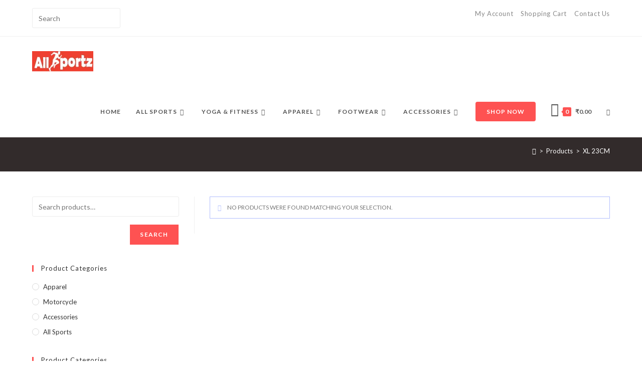

--- FILE ---
content_type: text/html; charset=UTF-8
request_url: https://allsportz.in/size/xl-23cm/
body_size: 30476
content:
<!DOCTYPE html>
<html class="html" lang="en-US">
<head>
	<meta charset="UTF-8">
	<link rel="profile" href="https://gmpg.org/xfn/11">

	<title>XL 23CM</title>
<meta name='robots' content='max-image-preview:large' />
	<style>img:is([sizes="auto" i], [sizes^="auto," i]) { contain-intrinsic-size: 3000px 1500px }</style>
	<meta property="og:type" content="object" />
<meta property="og:title" content="XL 23CM" />
<meta property="og:url" content="https://allsportz.in/size/xl-23cm/" />
<meta property="og:site_name" content="" />
<meta property="article:publisher" content="https://www.facebook.com/Allsportz.in" />
<meta name="twitter:card" content="summary_large_image" />
<meta name="twitter:title" content="XL 23CM" />
<meta name="twitter:site" content="@" />
<meta name="twitter:creator" content="@" />
			<!-- start/ frontend header/ WooZone -->
					<style type="text/css">
				.WooZone-price-info {
					font-size: 0.6em;
				}
				.woocommerce div.product p.price, .woocommerce div.product span.price {
					line-height: initial !important;
				}
			</style>
					<!-- end/ frontend header/ WooZone -->
		<meta name="viewport" content="width=device-width, initial-scale=1"><link rel='dns-prefetch' href='//fonts.googleapis.com' />
<link rel="alternate" type="application/rss+xml" title=" &raquo; Feed" href="https://allsportz.in/feed/" />
<link rel="alternate" type="application/rss+xml" title=" &raquo; Comments Feed" href="https://allsportz.in/comments/feed/" />
<link rel="alternate" type="application/rss+xml" title=" &raquo; XL 23CM Size Feed" href="https://allsportz.in/size/xl-23cm/feed/" />
<script>
window._wpemojiSettings = {"baseUrl":"https:\/\/s.w.org\/images\/core\/emoji\/15.0.3\/72x72\/","ext":".png","svgUrl":"https:\/\/s.w.org\/images\/core\/emoji\/15.0.3\/svg\/","svgExt":".svg","source":{"concatemoji":"https:\/\/allsportz.in\/wp-includes\/js\/wp-emoji-release.min.js?ver=6.7.4"}};
/*! This file is auto-generated */
!function(i,n){var o,s,e;function c(e){try{var t={supportTests:e,timestamp:(new Date).valueOf()};sessionStorage.setItem(o,JSON.stringify(t))}catch(e){}}function p(e,t,n){e.clearRect(0,0,e.canvas.width,e.canvas.height),e.fillText(t,0,0);var t=new Uint32Array(e.getImageData(0,0,e.canvas.width,e.canvas.height).data),r=(e.clearRect(0,0,e.canvas.width,e.canvas.height),e.fillText(n,0,0),new Uint32Array(e.getImageData(0,0,e.canvas.width,e.canvas.height).data));return t.every(function(e,t){return e===r[t]})}function u(e,t,n){switch(t){case"flag":return n(e,"\ud83c\udff3\ufe0f\u200d\u26a7\ufe0f","\ud83c\udff3\ufe0f\u200b\u26a7\ufe0f")?!1:!n(e,"\ud83c\uddfa\ud83c\uddf3","\ud83c\uddfa\u200b\ud83c\uddf3")&&!n(e,"\ud83c\udff4\udb40\udc67\udb40\udc62\udb40\udc65\udb40\udc6e\udb40\udc67\udb40\udc7f","\ud83c\udff4\u200b\udb40\udc67\u200b\udb40\udc62\u200b\udb40\udc65\u200b\udb40\udc6e\u200b\udb40\udc67\u200b\udb40\udc7f");case"emoji":return!n(e,"\ud83d\udc26\u200d\u2b1b","\ud83d\udc26\u200b\u2b1b")}return!1}function f(e,t,n){var r="undefined"!=typeof WorkerGlobalScope&&self instanceof WorkerGlobalScope?new OffscreenCanvas(300,150):i.createElement("canvas"),a=r.getContext("2d",{willReadFrequently:!0}),o=(a.textBaseline="top",a.font="600 32px Arial",{});return e.forEach(function(e){o[e]=t(a,e,n)}),o}function t(e){var t=i.createElement("script");t.src=e,t.defer=!0,i.head.appendChild(t)}"undefined"!=typeof Promise&&(o="wpEmojiSettingsSupports",s=["flag","emoji"],n.supports={everything:!0,everythingExceptFlag:!0},e=new Promise(function(e){i.addEventListener("DOMContentLoaded",e,{once:!0})}),new Promise(function(t){var n=function(){try{var e=JSON.parse(sessionStorage.getItem(o));if("object"==typeof e&&"number"==typeof e.timestamp&&(new Date).valueOf()<e.timestamp+604800&&"object"==typeof e.supportTests)return e.supportTests}catch(e){}return null}();if(!n){if("undefined"!=typeof Worker&&"undefined"!=typeof OffscreenCanvas&&"undefined"!=typeof URL&&URL.createObjectURL&&"undefined"!=typeof Blob)try{var e="postMessage("+f.toString()+"("+[JSON.stringify(s),u.toString(),p.toString()].join(",")+"));",r=new Blob([e],{type:"text/javascript"}),a=new Worker(URL.createObjectURL(r),{name:"wpTestEmojiSupports"});return void(a.onmessage=function(e){c(n=e.data),a.terminate(),t(n)})}catch(e){}c(n=f(s,u,p))}t(n)}).then(function(e){for(var t in e)n.supports[t]=e[t],n.supports.everything=n.supports.everything&&n.supports[t],"flag"!==t&&(n.supports.everythingExceptFlag=n.supports.everythingExceptFlag&&n.supports[t]);n.supports.everythingExceptFlag=n.supports.everythingExceptFlag&&!n.supports.flag,n.DOMReady=!1,n.readyCallback=function(){n.DOMReady=!0}}).then(function(){return e}).then(function(){var e;n.supports.everything||(n.readyCallback(),(e=n.source||{}).concatemoji?t(e.concatemoji):e.wpemoji&&e.twemoji&&(t(e.twemoji),t(e.wpemoji)))}))}((window,document),window._wpemojiSettings);
</script>

<link rel='stylesheet' id='thickbox.css-css' href='https://allsportz.in/wp-includes/js/thickbox/thickbox.css?ver=14.0.31' media='all' />
<link rel='stylesheet' id='woolentor-product-grid-modern-css' href='https://allsportz.in/wp-content/plugins/woolentor-addons/assets/css/product-grid/modern.css?ver=3.3.1' media='all' />
<link rel='stylesheet' id='woolentor-product-grid-luxury-css' href='https://allsportz.in/wp-content/plugins/woolentor-addons/assets/css/product-grid/luxury.css?ver=3.3.1' media='all' />
<link rel='stylesheet' id='woolentor-product-grid-editorial-css' href='https://allsportz.in/wp-content/plugins/woolentor-addons/assets/css/product-grid/editorial.css?ver=3.3.1' media='all' />
<link rel='stylesheet' id='woolentor-product-grid-magazine-css' href='https://allsportz.in/wp-content/plugins/woolentor-addons/assets/css/product-grid/magazine.css?ver=3.3.1' media='all' />
<style id='wp-emoji-styles-inline-css'>

	img.wp-smiley, img.emoji {
		display: inline !important;
		border: none !important;
		box-shadow: none !important;
		height: 1em !important;
		width: 1em !important;
		margin: 0 0.07em !important;
		vertical-align: -0.1em !important;
		background: none !important;
		padding: 0 !important;
	}
</style>
<link rel='stylesheet' id='wp-block-library-css' href='https://allsportz.in/wp-includes/css/dist/block-library/style.min.css?ver=6.7.4' media='all' />
<style id='wp-block-library-theme-inline-css'>
.wp-block-audio :where(figcaption){color:#555;font-size:13px;text-align:center}.is-dark-theme .wp-block-audio :where(figcaption){color:#ffffffa6}.wp-block-audio{margin:0 0 1em}.wp-block-code{border:1px solid #ccc;border-radius:4px;font-family:Menlo,Consolas,monaco,monospace;padding:.8em 1em}.wp-block-embed :where(figcaption){color:#555;font-size:13px;text-align:center}.is-dark-theme .wp-block-embed :where(figcaption){color:#ffffffa6}.wp-block-embed{margin:0 0 1em}.blocks-gallery-caption{color:#555;font-size:13px;text-align:center}.is-dark-theme .blocks-gallery-caption{color:#ffffffa6}:root :where(.wp-block-image figcaption){color:#555;font-size:13px;text-align:center}.is-dark-theme :root :where(.wp-block-image figcaption){color:#ffffffa6}.wp-block-image{margin:0 0 1em}.wp-block-pullquote{border-bottom:4px solid;border-top:4px solid;color:currentColor;margin-bottom:1.75em}.wp-block-pullquote cite,.wp-block-pullquote footer,.wp-block-pullquote__citation{color:currentColor;font-size:.8125em;font-style:normal;text-transform:uppercase}.wp-block-quote{border-left:.25em solid;margin:0 0 1.75em;padding-left:1em}.wp-block-quote cite,.wp-block-quote footer{color:currentColor;font-size:.8125em;font-style:normal;position:relative}.wp-block-quote:where(.has-text-align-right){border-left:none;border-right:.25em solid;padding-left:0;padding-right:1em}.wp-block-quote:where(.has-text-align-center){border:none;padding-left:0}.wp-block-quote.is-large,.wp-block-quote.is-style-large,.wp-block-quote:where(.is-style-plain){border:none}.wp-block-search .wp-block-search__label{font-weight:700}.wp-block-search__button{border:1px solid #ccc;padding:.375em .625em}:where(.wp-block-group.has-background){padding:1.25em 2.375em}.wp-block-separator.has-css-opacity{opacity:.4}.wp-block-separator{border:none;border-bottom:2px solid;margin-left:auto;margin-right:auto}.wp-block-separator.has-alpha-channel-opacity{opacity:1}.wp-block-separator:not(.is-style-wide):not(.is-style-dots){width:100px}.wp-block-separator.has-background:not(.is-style-dots){border-bottom:none;height:1px}.wp-block-separator.has-background:not(.is-style-wide):not(.is-style-dots){height:2px}.wp-block-table{margin:0 0 1em}.wp-block-table td,.wp-block-table th{word-break:normal}.wp-block-table :where(figcaption){color:#555;font-size:13px;text-align:center}.is-dark-theme .wp-block-table :where(figcaption){color:#ffffffa6}.wp-block-video :where(figcaption){color:#555;font-size:13px;text-align:center}.is-dark-theme .wp-block-video :where(figcaption){color:#ffffffa6}.wp-block-video{margin:0 0 1em}:root :where(.wp-block-template-part.has-background){margin-bottom:0;margin-top:0;padding:1.25em 2.375em}
</style>
<link rel='stylesheet' id='woolentor-block-common-css' href='https://allsportz.in/wp-content/plugins/woolentor-addons/woolentor-blocks/assets/css/common-style.css?ver=3.3.1' media='all' />
<link rel='stylesheet' id='woolentor-block-default-css' href='https://allsportz.in/wp-content/plugins/woolentor-addons/woolentor-blocks/assets/css/style-index.css?ver=3.3.1' media='all' />
<style id='classic-theme-styles-inline-css'>
/*! This file is auto-generated */
.wp-block-button__link{color:#fff;background-color:#32373c;border-radius:9999px;box-shadow:none;text-decoration:none;padding:calc(.667em + 2px) calc(1.333em + 2px);font-size:1.125em}.wp-block-file__button{background:#32373c;color:#fff;text-decoration:none}
</style>
<style id='global-styles-inline-css'>
:root{--wp--preset--aspect-ratio--square: 1;--wp--preset--aspect-ratio--4-3: 4/3;--wp--preset--aspect-ratio--3-4: 3/4;--wp--preset--aspect-ratio--3-2: 3/2;--wp--preset--aspect-ratio--2-3: 2/3;--wp--preset--aspect-ratio--16-9: 16/9;--wp--preset--aspect-ratio--9-16: 9/16;--wp--preset--color--black: #000000;--wp--preset--color--cyan-bluish-gray: #abb8c3;--wp--preset--color--white: #ffffff;--wp--preset--color--pale-pink: #f78da7;--wp--preset--color--vivid-red: #cf2e2e;--wp--preset--color--luminous-vivid-orange: #ff6900;--wp--preset--color--luminous-vivid-amber: #fcb900;--wp--preset--color--light-green-cyan: #7bdcb5;--wp--preset--color--vivid-green-cyan: #00d084;--wp--preset--color--pale-cyan-blue: #8ed1fc;--wp--preset--color--vivid-cyan-blue: #0693e3;--wp--preset--color--vivid-purple: #9b51e0;--wp--preset--gradient--vivid-cyan-blue-to-vivid-purple: linear-gradient(135deg,rgba(6,147,227,1) 0%,rgb(155,81,224) 100%);--wp--preset--gradient--light-green-cyan-to-vivid-green-cyan: linear-gradient(135deg,rgb(122,220,180) 0%,rgb(0,208,130) 100%);--wp--preset--gradient--luminous-vivid-amber-to-luminous-vivid-orange: linear-gradient(135deg,rgba(252,185,0,1) 0%,rgba(255,105,0,1) 100%);--wp--preset--gradient--luminous-vivid-orange-to-vivid-red: linear-gradient(135deg,rgba(255,105,0,1) 0%,rgb(207,46,46) 100%);--wp--preset--gradient--very-light-gray-to-cyan-bluish-gray: linear-gradient(135deg,rgb(238,238,238) 0%,rgb(169,184,195) 100%);--wp--preset--gradient--cool-to-warm-spectrum: linear-gradient(135deg,rgb(74,234,220) 0%,rgb(151,120,209) 20%,rgb(207,42,186) 40%,rgb(238,44,130) 60%,rgb(251,105,98) 80%,rgb(254,248,76) 100%);--wp--preset--gradient--blush-light-purple: linear-gradient(135deg,rgb(255,206,236) 0%,rgb(152,150,240) 100%);--wp--preset--gradient--blush-bordeaux: linear-gradient(135deg,rgb(254,205,165) 0%,rgb(254,45,45) 50%,rgb(107,0,62) 100%);--wp--preset--gradient--luminous-dusk: linear-gradient(135deg,rgb(255,203,112) 0%,rgb(199,81,192) 50%,rgb(65,88,208) 100%);--wp--preset--gradient--pale-ocean: linear-gradient(135deg,rgb(255,245,203) 0%,rgb(182,227,212) 50%,rgb(51,167,181) 100%);--wp--preset--gradient--electric-grass: linear-gradient(135deg,rgb(202,248,128) 0%,rgb(113,206,126) 100%);--wp--preset--gradient--midnight: linear-gradient(135deg,rgb(2,3,129) 0%,rgb(40,116,252) 100%);--wp--preset--font-size--small: 13px;--wp--preset--font-size--medium: 20px;--wp--preset--font-size--large: 36px;--wp--preset--font-size--x-large: 42px;--wp--preset--spacing--20: 0.44rem;--wp--preset--spacing--30: 0.67rem;--wp--preset--spacing--40: 1rem;--wp--preset--spacing--50: 1.5rem;--wp--preset--spacing--60: 2.25rem;--wp--preset--spacing--70: 3.38rem;--wp--preset--spacing--80: 5.06rem;--wp--preset--shadow--natural: 6px 6px 9px rgba(0, 0, 0, 0.2);--wp--preset--shadow--deep: 12px 12px 50px rgba(0, 0, 0, 0.4);--wp--preset--shadow--sharp: 6px 6px 0px rgba(0, 0, 0, 0.2);--wp--preset--shadow--outlined: 6px 6px 0px -3px rgba(255, 255, 255, 1), 6px 6px rgba(0, 0, 0, 1);--wp--preset--shadow--crisp: 6px 6px 0px rgba(0, 0, 0, 1);}:where(.is-layout-flex){gap: 0.5em;}:where(.is-layout-grid){gap: 0.5em;}body .is-layout-flex{display: flex;}.is-layout-flex{flex-wrap: wrap;align-items: center;}.is-layout-flex > :is(*, div){margin: 0;}body .is-layout-grid{display: grid;}.is-layout-grid > :is(*, div){margin: 0;}:where(.wp-block-columns.is-layout-flex){gap: 2em;}:where(.wp-block-columns.is-layout-grid){gap: 2em;}:where(.wp-block-post-template.is-layout-flex){gap: 1.25em;}:where(.wp-block-post-template.is-layout-grid){gap: 1.25em;}.has-black-color{color: var(--wp--preset--color--black) !important;}.has-cyan-bluish-gray-color{color: var(--wp--preset--color--cyan-bluish-gray) !important;}.has-white-color{color: var(--wp--preset--color--white) !important;}.has-pale-pink-color{color: var(--wp--preset--color--pale-pink) !important;}.has-vivid-red-color{color: var(--wp--preset--color--vivid-red) !important;}.has-luminous-vivid-orange-color{color: var(--wp--preset--color--luminous-vivid-orange) !important;}.has-luminous-vivid-amber-color{color: var(--wp--preset--color--luminous-vivid-amber) !important;}.has-light-green-cyan-color{color: var(--wp--preset--color--light-green-cyan) !important;}.has-vivid-green-cyan-color{color: var(--wp--preset--color--vivid-green-cyan) !important;}.has-pale-cyan-blue-color{color: var(--wp--preset--color--pale-cyan-blue) !important;}.has-vivid-cyan-blue-color{color: var(--wp--preset--color--vivid-cyan-blue) !important;}.has-vivid-purple-color{color: var(--wp--preset--color--vivid-purple) !important;}.has-black-background-color{background-color: var(--wp--preset--color--black) !important;}.has-cyan-bluish-gray-background-color{background-color: var(--wp--preset--color--cyan-bluish-gray) !important;}.has-white-background-color{background-color: var(--wp--preset--color--white) !important;}.has-pale-pink-background-color{background-color: var(--wp--preset--color--pale-pink) !important;}.has-vivid-red-background-color{background-color: var(--wp--preset--color--vivid-red) !important;}.has-luminous-vivid-orange-background-color{background-color: var(--wp--preset--color--luminous-vivid-orange) !important;}.has-luminous-vivid-amber-background-color{background-color: var(--wp--preset--color--luminous-vivid-amber) !important;}.has-light-green-cyan-background-color{background-color: var(--wp--preset--color--light-green-cyan) !important;}.has-vivid-green-cyan-background-color{background-color: var(--wp--preset--color--vivid-green-cyan) !important;}.has-pale-cyan-blue-background-color{background-color: var(--wp--preset--color--pale-cyan-blue) !important;}.has-vivid-cyan-blue-background-color{background-color: var(--wp--preset--color--vivid-cyan-blue) !important;}.has-vivid-purple-background-color{background-color: var(--wp--preset--color--vivid-purple) !important;}.has-black-border-color{border-color: var(--wp--preset--color--black) !important;}.has-cyan-bluish-gray-border-color{border-color: var(--wp--preset--color--cyan-bluish-gray) !important;}.has-white-border-color{border-color: var(--wp--preset--color--white) !important;}.has-pale-pink-border-color{border-color: var(--wp--preset--color--pale-pink) !important;}.has-vivid-red-border-color{border-color: var(--wp--preset--color--vivid-red) !important;}.has-luminous-vivid-orange-border-color{border-color: var(--wp--preset--color--luminous-vivid-orange) !important;}.has-luminous-vivid-amber-border-color{border-color: var(--wp--preset--color--luminous-vivid-amber) !important;}.has-light-green-cyan-border-color{border-color: var(--wp--preset--color--light-green-cyan) !important;}.has-vivid-green-cyan-border-color{border-color: var(--wp--preset--color--vivid-green-cyan) !important;}.has-pale-cyan-blue-border-color{border-color: var(--wp--preset--color--pale-cyan-blue) !important;}.has-vivid-cyan-blue-border-color{border-color: var(--wp--preset--color--vivid-cyan-blue) !important;}.has-vivid-purple-border-color{border-color: var(--wp--preset--color--vivid-purple) !important;}.has-vivid-cyan-blue-to-vivid-purple-gradient-background{background: var(--wp--preset--gradient--vivid-cyan-blue-to-vivid-purple) !important;}.has-light-green-cyan-to-vivid-green-cyan-gradient-background{background: var(--wp--preset--gradient--light-green-cyan-to-vivid-green-cyan) !important;}.has-luminous-vivid-amber-to-luminous-vivid-orange-gradient-background{background: var(--wp--preset--gradient--luminous-vivid-amber-to-luminous-vivid-orange) !important;}.has-luminous-vivid-orange-to-vivid-red-gradient-background{background: var(--wp--preset--gradient--luminous-vivid-orange-to-vivid-red) !important;}.has-very-light-gray-to-cyan-bluish-gray-gradient-background{background: var(--wp--preset--gradient--very-light-gray-to-cyan-bluish-gray) !important;}.has-cool-to-warm-spectrum-gradient-background{background: var(--wp--preset--gradient--cool-to-warm-spectrum) !important;}.has-blush-light-purple-gradient-background{background: var(--wp--preset--gradient--blush-light-purple) !important;}.has-blush-bordeaux-gradient-background{background: var(--wp--preset--gradient--blush-bordeaux) !important;}.has-luminous-dusk-gradient-background{background: var(--wp--preset--gradient--luminous-dusk) !important;}.has-pale-ocean-gradient-background{background: var(--wp--preset--gradient--pale-ocean) !important;}.has-electric-grass-gradient-background{background: var(--wp--preset--gradient--electric-grass) !important;}.has-midnight-gradient-background{background: var(--wp--preset--gradient--midnight) !important;}.has-small-font-size{font-size: var(--wp--preset--font-size--small) !important;}.has-medium-font-size{font-size: var(--wp--preset--font-size--medium) !important;}.has-large-font-size{font-size: var(--wp--preset--font-size--large) !important;}.has-x-large-font-size{font-size: var(--wp--preset--font-size--x-large) !important;}
:where(.wp-block-post-template.is-layout-flex){gap: 1.25em;}:where(.wp-block-post-template.is-layout-grid){gap: 1.25em;}
:where(.wp-block-columns.is-layout-flex){gap: 2em;}:where(.wp-block-columns.is-layout-grid){gap: 2em;}
:root :where(.wp-block-pullquote){font-size: 1.5em;line-height: 1.6;}
</style>
<link rel='stylesheet' id='contact-form-7-css' href='https://allsportz.in/wp-content/plugins/contact-form-7/includes/css/styles.css?ver=6.1.4' media='all' />
<style id='woocommerce-inline-inline-css'>
.woocommerce form .form-row .required { visibility: visible; }
</style>
<link rel='stylesheet' id='WooZone-frontend-style-css' href='https://allsportz.in/wp-content/plugins/woozone/lib/frontend/css/frontend.css?ver=14.0.31' media='all' />
<link rel='stylesheet' id='font-awesome-four-css' href='https://allsportz.in/wp-content/plugins/woolentor-addons/assets/css/font-awesome.min.css?ver=3.3.1' media='all' />
<link rel='stylesheet' id='simple-line-icons-wl-css' href='https://allsportz.in/wp-content/plugins/woolentor-addons/assets/css/simple-line-icons.css?ver=3.3.1' media='all' />
<link rel='stylesheet' id='htflexboxgrid-css' href='https://allsportz.in/wp-content/plugins/woolentor-addons/assets/css/htflexboxgrid.css?ver=3.3.1' media='all' />
<link rel='stylesheet' id='slick-css' href='https://allsportz.in/wp-content/plugins/woolentor-addons/assets/css/slick.css?ver=3.3.1' media='all' />
<link rel='stylesheet' id='woolentor-widgets-css' href='https://allsportz.in/wp-content/plugins/woolentor-addons/assets/css/woolentor-widgets.css?ver=3.3.1' media='all' />
<link rel='stylesheet' id='photoswipe-css' href='https://allsportz.in/wp-content/plugins/woocommerce/assets/css/photoswipe/photoswipe.min.css?ver=10.3.7' media='all' />
<link rel='stylesheet' id='photoswipe-default-skin-css' href='https://allsportz.in/wp-content/plugins/woocommerce/assets/css/photoswipe/default-skin/default-skin.min.css?ver=10.3.7' media='all' />
<link rel='stylesheet' id='woolentor-quickview-css' href='https://allsportz.in/wp-content/plugins/woolentor-addons/includes/modules/quickview/assets/css/frontend.css?ver=3.3.1' media='all' />
<link rel='stylesheet' id='brands-styles-css' href='https://allsportz.in/wp-content/plugins/woocommerce/assets/css/brands.css?ver=10.3.7' media='all' />
<link rel='stylesheet' id='oceanwp-woo-mini-cart-css' href='https://allsportz.in/wp-content/themes/oceanwp/assets/css/woo/woo-mini-cart.min.css?ver=6.7.4' media='all' />
<link rel='stylesheet' id='font-awesome-css' href='https://allsportz.in/wp-content/themes/oceanwp/assets/fonts/fontawesome/css/all.min.css?ver=6.7.2' media='all' />
<link rel='stylesheet' id='simple-line-icons-css' href='https://allsportz.in/wp-content/themes/oceanwp/assets/css/third/simple-line-icons.min.css?ver=2.4.0' media='all' />
<link rel='stylesheet' id='oceanwp-style-css' href='https://allsportz.in/wp-content/themes/oceanwp/assets/css/style.min.css?ver=4.1.4' media='all' />
<style id='oceanwp-style-inline-css'>
body div.wpforms-container-full .wpforms-form input[type=submit]:hover,
			body div.wpforms-container-full .wpforms-form input[type=submit]:active,
			body div.wpforms-container-full .wpforms-form button[type=submit]:hover,
			body div.wpforms-container-full .wpforms-form button[type=submit]:active,
			body div.wpforms-container-full .wpforms-form .wpforms-page-button:hover,
			body div.wpforms-container-full .wpforms-form .wpforms-page-button:active,
			body .wp-core-ui div.wpforms-container-full .wpforms-form input[type=submit]:hover,
			body .wp-core-ui div.wpforms-container-full .wpforms-form input[type=submit]:active,
			body .wp-core-ui div.wpforms-container-full .wpforms-form button[type=submit]:hover,
			body .wp-core-ui div.wpforms-container-full .wpforms-form button[type=submit]:active,
			body .wp-core-ui div.wpforms-container-full .wpforms-form .wpforms-page-button:hover,
			body .wp-core-ui div.wpforms-container-full .wpforms-form .wpforms-page-button:active {
					background: linear-gradient(0deg, rgba(0, 0, 0, 0.2), rgba(0, 0, 0, 0.2)), var(--wpforms-button-background-color-alt, var(--wpforms-button-background-color)) !important;
			}
</style>
<link rel='stylesheet' id='oceanwp-hamburgers-css' href='https://allsportz.in/wp-content/themes/oceanwp/assets/css/third/hamburgers/hamburgers.min.css?ver=4.1.4' media='all' />
<link rel='stylesheet' id='oceanwp-collapse-css' href='https://allsportz.in/wp-content/themes/oceanwp/assets/css/third/hamburgers/types/collapse.css?ver=4.1.4' media='all' />
<link rel='stylesheet' id='oceanwp-google-font-lato-css' href='//fonts.googleapis.com/css?family=Lato%3A100%2C200%2C300%2C400%2C500%2C600%2C700%2C800%2C900%2C100i%2C200i%2C300i%2C400i%2C500i%2C600i%2C700i%2C800i%2C900i&#038;subset=latin&#038;display=swap&#038;ver=6.7.4' media='all' />
<link rel='stylesheet' id='WooZoneProducts-css' href='https://allsportz.in/wp-content/plugins/woozone/modules/product_in_post/style.css?ver=14.0.31' media='all' />
<link rel='stylesheet' id='oceanwp-woocommerce-css' href='https://allsportz.in/wp-content/themes/oceanwp/assets/css/woo/woocommerce.min.css?ver=6.7.4' media='all' />
<link rel='stylesheet' id='oceanwp-woo-star-font-css' href='https://allsportz.in/wp-content/themes/oceanwp/assets/css/woo/woo-star-font.min.css?ver=6.7.4' media='all' />
<link rel='stylesheet' id='oceanwp-woo-quick-view-css' href='https://allsportz.in/wp-content/themes/oceanwp/assets/css/woo/woo-quick-view.min.css?ver=6.7.4' media='all' />
<link rel='stylesheet' id='oe-widgets-style-css' href='https://allsportz.in/wp-content/plugins/ocean-extra/assets/css/widgets.css?ver=6.7.4' media='all' />
<link rel='stylesheet' id='ops-product-share-style-css' href='https://allsportz.in/wp-content/plugins/ocean-product-sharing/assets/css/style.min.css?ver=6.7.4' media='all' />
<link rel='stylesheet' id='oss-social-share-style-css' href='https://allsportz.in/wp-content/plugins/ocean-social-sharing/assets/css/style.min.css?ver=6.7.4' media='all' />
<script type="text/template" id="tmpl-variation-template">
	<div class="woocommerce-variation-description">{{{ data.variation.variation_description }}}</div>
	<div class="woocommerce-variation-price">{{{ data.variation.price_html }}}</div>
	<div class="woocommerce-variation-availability">{{{ data.variation.availability_html }}}</div>
</script>
<script type="text/template" id="tmpl-unavailable-variation-template">
	<p role="alert">Sorry, this product is unavailable. Please choose a different combination.</p>
</script>
<script src="https://allsportz.in/wp-includes/js/jquery/jquery.min.js?ver=3.7.1" id="jquery-core-js"></script>
<script src="https://allsportz.in/wp-includes/js/jquery/jquery-migrate.min.js?ver=3.4.1" id="jquery-migrate-js"></script>
<script src="https://allsportz.in/wp-content/plugins/woocommerce/assets/js/jquery-blockui/jquery.blockUI.min.js?ver=2.7.0-wc.10.3.7" id="wc-jquery-blockui-js" data-wp-strategy="defer"></script>
<script id="wc-add-to-cart-js-extra">
var wc_add_to_cart_params = {"ajax_url":"\/wp-admin\/admin-ajax.php","wc_ajax_url":"\/?wc-ajax=%%endpoint%%","i18n_view_cart":"View cart","cart_url":"https:\/\/allsportz.in\/cart-2\/","is_cart":"","cart_redirect_after_add":"no"};
</script>
<script src="https://allsportz.in/wp-content/plugins/woocommerce/assets/js/frontend/add-to-cart.min.js?ver=10.3.7" id="wc-add-to-cart-js" defer data-wp-strategy="defer"></script>
<script src="https://allsportz.in/wp-content/plugins/woocommerce/assets/js/js-cookie/js.cookie.min.js?ver=2.1.4-wc.10.3.7" id="wc-js-cookie-js" defer data-wp-strategy="defer"></script>
<script id="woocommerce-js-extra">
var woocommerce_params = {"ajax_url":"\/wp-admin\/admin-ajax.php","wc_ajax_url":"\/?wc-ajax=%%endpoint%%","i18n_password_show":"Show password","i18n_password_hide":"Hide password"};
</script>
<script src="https://allsportz.in/wp-content/plugins/woocommerce/assets/js/frontend/woocommerce.min.js?ver=10.3.7" id="woocommerce-js" defer data-wp-strategy="defer"></script>
<script id="WooZone-frontend-script-js-extra">
var woozone_vars = {"ajax_url":"https:\/\/allsportz.in\/wp-admin\/admin-ajax.php","checkout_url":"https:\/\/allsportz.in\/checkout-2\/","nonce":"1e83236a46","lang":{"loading":"Loading...","closing":"Closing...","saving":"Saving...","updating":"Updating...","amzcart_checkout":"checkout done","amzcart_cancel":"canceled","amzcart_checkout_msg":"all good","amzcart_cancel_msg":"You must check or cancel all amazon shops!","available_yes":"available","available_no":"not available","load_cross_sell_box":"Frequently Bought Together Loading..."}};
</script>
<script src="https://allsportz.in/wp-content/plugins/woozone/lib/frontend/js/frontend.js?ver=14.0.31" id="WooZone-frontend-script-js"></script>
<script src="https://allsportz.in/wp-includes/js/underscore.min.js?ver=1.13.7" id="underscore-js"></script>
<script id="wp-util-js-extra">
var _wpUtilSettings = {"ajax":{"url":"\/wp-admin\/admin-ajax.php"}};
</script>
<script src="https://allsportz.in/wp-includes/js/wp-util.min.js?ver=6.7.4" id="wp-util-js"></script>
<script src="https://allsportz.in/wp-content/plugins/woocommerce/assets/js/photoswipe/photoswipe.min.js?ver=4.1.1-wc.10.3.7" id="wc-photoswipe-js" data-wp-strategy="defer"></script>
<script id="wc-cart-fragments-js-extra">
var wc_cart_fragments_params = {"ajax_url":"\/wp-admin\/admin-ajax.php","wc_ajax_url":"\/?wc-ajax=%%endpoint%%","cart_hash_key":"wc_cart_hash_1f337af37be98144716d2e2cf0949d41","fragment_name":"wc_fragments_1f337af37be98144716d2e2cf0949d41","request_timeout":"5000"};
</script>
<script src="https://allsportz.in/wp-content/plugins/woocommerce/assets/js/frontend/cart-fragments.min.js?ver=10.3.7" id="wc-cart-fragments-js" defer data-wp-strategy="defer"></script>
<link rel="https://api.w.org/" href="https://allsportz.in/wp-json/" /><link rel="EditURI" type="application/rsd+xml" title="RSD" href="https://allsportz.in/xmlrpc.php?rsd" />
<meta name="generator" content="WordPress 6.7.4" />
<meta name="generator" content="WooCommerce 10.3.7" />
	<noscript><style>.woocommerce-product-gallery{ opacity: 1 !important; }</style></noscript>
	<meta name="generator" content="Elementor 3.34.3; features: additional_custom_breakpoints; settings: css_print_method-external, google_font-enabled, font_display-auto">
			<style>
				.e-con.e-parent:nth-of-type(n+4):not(.e-lazyloaded):not(.e-no-lazyload),
				.e-con.e-parent:nth-of-type(n+4):not(.e-lazyloaded):not(.e-no-lazyload) * {
					background-image: none !important;
				}
				@media screen and (max-height: 1024px) {
					.e-con.e-parent:nth-of-type(n+3):not(.e-lazyloaded):not(.e-no-lazyload),
					.e-con.e-parent:nth-of-type(n+3):not(.e-lazyloaded):not(.e-no-lazyload) * {
						background-image: none !important;
					}
				}
				@media screen and (max-height: 640px) {
					.e-con.e-parent:nth-of-type(n+2):not(.e-lazyloaded):not(.e-no-lazyload),
					.e-con.e-parent:nth-of-type(n+2):not(.e-lazyloaded):not(.e-no-lazyload) * {
						background-image: none !important;
					}
				}
			</style>
			<link rel="icon" href="https://allsportz.in/wp-content/uploads/2021/02/cropped-iSite-Icon-1-32x32.png" sizes="32x32" />
<link rel="icon" href="https://allsportz.in/wp-content/uploads/2021/02/cropped-iSite-Icon-1-192x192.png" sizes="192x192" />
<link rel="apple-touch-icon" href="https://allsportz.in/wp-content/uploads/2021/02/cropped-iSite-Icon-1-180x180.png" />
<meta name="msapplication-TileImage" content="https://allsportz.in/wp-content/uploads/2021/02/cropped-iSite-Icon-1-270x270.png" />
		<style id="wp-custom-css">
			/* Hero Title */.elementor-element.hero-title .elementor-widget-container{display:inline-block}.woocommerce ul.products li.product h2{overflow:hidden;text-overflow:ellipsis;white-space:nowrap}.woocommerce ul.products li.product li.title h2,.woocommerce ul.products li.product li.title a{display:block}/*Singal Product Title*/.woocommerce div.product .product_title{padding-right:60px}.page-header-title{display :none }/* Footer Callout */.store-callout .icon-box-icon,.store-callout .icon-box-heading{display:table-cell;vertical-align:middle}.store-callout .icon-box-icon{height:1em;width:1em;line-height:1em}.store-callout .icon-box-icon i{color:#5b4f4f;font-size:34px;margin-right:15px}.store-callout .icon-box-heading{font-size:15px;font-weight:400;margin:0;color:#ffffff;letter-spacing:1px;text-transform:capitalize}@media screen and (max-width:767px){.store-callout .icon-box-icon{display:none}.store-callout .icon-box-heading{display:block;text-align:center}}/* Footer Borders */#footer-widgets .contact-info-widget i,#footer-widgets .oceanwp-recent-posts li,#footer-widgets .social-widget li a,#footer-widgets .woocommerce ul.product_list_widget li{border-color:rgba(255,255,255,0.2)}/* Footer Products */#footer-widgets .price del,#footer-widgets del .amount{color:#ddd}/* Footer Tags */#footer-widgets .tagcloud a{background-color:rgba(255,255,255,0.1);border-color:rgba(255,255,255,0.1)}#footer-widgets .tagcloud a:hover{background-color:rgba(255,255,255,0.2);color:#fff;border-color:rgba(255,255,255,0.2)}		</style>
		<!-- OceanWP CSS -->
<style type="text/css">
/* Colors */.woocommerce-MyAccount-navigation ul li a:before,.woocommerce-checkout .woocommerce-info a,.woocommerce-checkout #payment ul.payment_methods .wc_payment_method>input[type=radio]:first-child:checked+label:before,.woocommerce-checkout #payment .payment_method_paypal .about_paypal,.woocommerce ul.products li.product li.category a:hover,.woocommerce ul.products li.product .button:hover,.woocommerce ul.products li.product .product-inner .added_to_cart:hover,.product_meta .posted_in a:hover,.product_meta .tagged_as a:hover,.woocommerce div.product .woocommerce-tabs ul.tabs li a:hover,.woocommerce div.product .woocommerce-tabs ul.tabs li.active a,.woocommerce .oceanwp-grid-list a.active,.woocommerce .oceanwp-grid-list a:hover,.woocommerce .oceanwp-off-canvas-filter:hover,.widget_shopping_cart ul.cart_list li .owp-grid-wrap .owp-grid a.remove:hover,.widget_product_categories li a:hover ~ .count,.widget_layered_nav li a:hover ~ .count,.woocommerce ul.products li.product:not(.product-category) .woo-entry-buttons li a:hover,a:hover,a.light:hover,.theme-heading .text::before,.theme-heading .text::after,#top-bar-content >a:hover,#top-bar-social li.oceanwp-email a:hover,#site-navigation-wrap .dropdown-menu >li >a:hover,#site-header.medium-header #medium-searchform button:hover,.oceanwp-mobile-menu-icon a:hover,.blog-entry.post .blog-entry-header .entry-title a:hover,.blog-entry.post .blog-entry-readmore a:hover,.blog-entry.thumbnail-entry .blog-entry-category a,ul.meta li a:hover,.dropcap,.single nav.post-navigation .nav-links .title,body .related-post-title a:hover,body #wp-calendar caption,body .contact-info-widget.default i,body .contact-info-widget.big-icons i,body .custom-links-widget .oceanwp-custom-links li a:hover,body .custom-links-widget .oceanwp-custom-links li a:hover:before,body .posts-thumbnails-widget li a:hover,body .social-widget li.oceanwp-email a:hover,.comment-author .comment-meta .comment-reply-link,#respond #cancel-comment-reply-link:hover,#footer-widgets .footer-box a:hover,#footer-bottom a:hover,#footer-bottom #footer-bottom-menu a:hover,.sidr a:hover,.sidr-class-dropdown-toggle:hover,.sidr-class-menu-item-has-children.active >a,.sidr-class-menu-item-has-children.active >a >.sidr-class-dropdown-toggle,input[type=checkbox]:checked:before{color:#fe5252}.woocommerce .oceanwp-grid-list a.active .owp-icon use,.woocommerce .oceanwp-grid-list a:hover .owp-icon use,.single nav.post-navigation .nav-links .title .owp-icon use,.blog-entry.post .blog-entry-readmore a:hover .owp-icon use,body .contact-info-widget.default .owp-icon use,body .contact-info-widget.big-icons .owp-icon use{stroke:#fe5252}.woocommerce div.product div.images .open-image,.wcmenucart-details.count,.woocommerce-message a,.woocommerce-error a,.woocommerce-info a,.woocommerce .widget_price_filter .ui-slider .ui-slider-handle,.woocommerce .widget_price_filter .ui-slider .ui-slider-range,.owp-product-nav li a.owp-nav-link:hover,.woocommerce div.product.owp-tabs-layout-vertical .woocommerce-tabs ul.tabs li a:after,.woocommerce .widget_product_categories li.current-cat >a ~ .count,.woocommerce .widget_product_categories li.current-cat >a:before,.woocommerce .widget_layered_nav li.chosen a ~ .count,.woocommerce .widget_layered_nav li.chosen a:before,#owp-checkout-timeline .active .timeline-wrapper,.bag-style:hover .wcmenucart-cart-icon .wcmenucart-count,.show-cart .wcmenucart-cart-icon .wcmenucart-count,.woocommerce ul.products li.product:not(.product-category) .image-wrap .button,input[type="button"],input[type="reset"],input[type="submit"],button[type="submit"],.button,#site-navigation-wrap .dropdown-menu >li.btn >a >span,.thumbnail:hover i,.thumbnail:hover .link-post-svg-icon,.post-quote-content,.omw-modal .omw-close-modal,body .contact-info-widget.big-icons li:hover i,body .contact-info-widget.big-icons li:hover .owp-icon,body div.wpforms-container-full .wpforms-form input[type=submit],body div.wpforms-container-full .wpforms-form button[type=submit],body div.wpforms-container-full .wpforms-form .wpforms-page-button,.woocommerce-cart .wp-element-button,.woocommerce-checkout .wp-element-button,.wp-block-button__link{background-color:#fe5252}.current-shop-items-dropdown{border-top-color:#fe5252}.woocommerce div.product .woocommerce-tabs ul.tabs li.active a{border-bottom-color:#fe5252}.wcmenucart-details.count:before{border-color:#fe5252}.woocommerce ul.products li.product .button:hover{border-color:#fe5252}.woocommerce ul.products li.product .product-inner .added_to_cart:hover{border-color:#fe5252}.woocommerce div.product .woocommerce-tabs ul.tabs li.active a{border-color:#fe5252}.woocommerce .oceanwp-grid-list a.active{border-color:#fe5252}.woocommerce .oceanwp-grid-list a:hover{border-color:#fe5252}.woocommerce .oceanwp-off-canvas-filter:hover{border-color:#fe5252}.owp-product-nav li a.owp-nav-link:hover{border-color:#fe5252}.widget_shopping_cart_content .buttons .button:first-child:hover{border-color:#fe5252}.widget_shopping_cart ul.cart_list li .owp-grid-wrap .owp-grid a.remove:hover{border-color:#fe5252}.widget_product_categories li a:hover ~ .count{border-color:#fe5252}.woocommerce .widget_product_categories li.current-cat >a ~ .count{border-color:#fe5252}.woocommerce .widget_product_categories li.current-cat >a:before{border-color:#fe5252}.widget_layered_nav li a:hover ~ .count{border-color:#fe5252}.woocommerce .widget_layered_nav li.chosen a ~ .count{border-color:#fe5252}.woocommerce .widget_layered_nav li.chosen a:before{border-color:#fe5252}#owp-checkout-timeline.arrow .active .timeline-wrapper:before{border-top-color:#fe5252;border-bottom-color:#fe5252}#owp-checkout-timeline.arrow .active .timeline-wrapper:after{border-left-color:#fe5252;border-right-color:#fe5252}.bag-style:hover .wcmenucart-cart-icon .wcmenucart-count{border-color:#fe5252}.bag-style:hover .wcmenucart-cart-icon .wcmenucart-count:after{border-color:#fe5252}.show-cart .wcmenucart-cart-icon .wcmenucart-count{border-color:#fe5252}.show-cart .wcmenucart-cart-icon .wcmenucart-count:after{border-color:#fe5252}.woocommerce ul.products li.product:not(.product-category) .woo-product-gallery .active a{border-color:#fe5252}.woocommerce ul.products li.product:not(.product-category) .woo-product-gallery a:hover{border-color:#fe5252}.widget-title{border-color:#fe5252}blockquote{border-color:#fe5252}.wp-block-quote{border-color:#fe5252}#searchform-dropdown{border-color:#fe5252}.dropdown-menu .sub-menu{border-color:#fe5252}.blog-entry.large-entry .blog-entry-readmore a:hover{border-color:#fe5252}.oceanwp-newsletter-form-wrap input[type="email"]:focus{border-color:#fe5252}.social-widget li.oceanwp-email a:hover{border-color:#fe5252}#respond #cancel-comment-reply-link:hover{border-color:#fe5252}body .contact-info-widget.big-icons li:hover i{border-color:#fe5252}body .contact-info-widget.big-icons li:hover .owp-icon{border-color:#fe5252}#footer-widgets .oceanwp-newsletter-form-wrap input[type="email"]:focus{border-color:#fe5252}.woocommerce div.product div.images .open-image:hover,.woocommerce-error a:hover,.woocommerce-info a:hover,.woocommerce-message a:hover,.woocommerce-message a:focus,.woocommerce .button:focus,.woocommerce ul.products li.product:not(.product-category) .image-wrap .button:hover,input[type="button"]:hover,input[type="reset"]:hover,input[type="submit"]:hover,button[type="submit"]:hover,input[type="button"]:focus,input[type="reset"]:focus,input[type="submit"]:focus,button[type="submit"]:focus,.button:hover,.button:focus,#site-navigation-wrap .dropdown-menu >li.btn >a:hover >span,.post-quote-author,.omw-modal .omw-close-modal:hover,body div.wpforms-container-full .wpforms-form input[type=submit]:hover,body div.wpforms-container-full .wpforms-form button[type=submit]:hover,body div.wpforms-container-full .wpforms-form .wpforms-page-button:hover,.woocommerce-cart .wp-element-button:hover,.woocommerce-checkout .wp-element-button:hover,.wp-block-button__link:hover{background-color:#d14242}.woocommerce table.shop_table,.woocommerce table.shop_table td,.woocommerce-cart .cart-collaterals .cart_totals tr td,.woocommerce-cart .cart-collaterals .cart_totals tr th,.woocommerce table.shop_table tth,.woocommerce table.shop_table tfoot td,.woocommerce table.shop_table tfoot th,.woocommerce .order_details,.woocommerce .shop_table.order_details tfoot th,.woocommerce .shop_table.customer_details th,.woocommerce .cart-collaterals .cross-sells,.woocommerce-page .cart-collaterals .cross-sells,.woocommerce .cart-collaterals .cart_totals,.woocommerce-page .cart-collaterals .cart_totals,.woocommerce .cart-collaterals h2,.woocommerce .cart-collaterals h2,.woocommerce .cart-collaterals h2,.woocommerce-cart .cart-collaterals .cart_totals .order-total th,.woocommerce-cart .cart-collaterals .cart_totals .order-total td,.woocommerce ul.order_details,.woocommerce .shop_table.order_details tfoot th,.woocommerce .shop_table.customer_details th,.woocommerce .woocommerce-checkout #customer_details h3,.woocommerce .woocommerce-checkout h3#order_review_heading,.woocommerce-checkout #payment ul.payment_methods,.woocommerce-checkout form.login,.woocommerce-checkout form.checkout_coupon,.woocommerce-checkout-review-order-table tfoot th,.woocommerce-checkout #payment,.woocommerce ul.order_details,.woocommerce #customer_login >div,.woocommerce .col-1.address,.woocommerce .col-2.address,.woocommerce-checkout .woocommerce-info,.woocommerce div.product form.cart,.product_meta,.woocommerce div.product .woocommerce-tabs ul.tabs,.woocommerce #reviews #comments ol.commentlist li .comment_container,p.stars span a,.woocommerce ul.product_list_widget li,.woocommerce .widget_shopping_cart .cart_list li,.woocommerce.widget_shopping_cart .cart_list li,.woocommerce ul.product_list_widget li:first-child,.woocommerce .widget_shopping_cart .cart_list li:first-child,.woocommerce.widget_shopping_cart .cart_list li:first-child,.widget_product_categories li a,.woocommerce .oceanwp-toolbar,.woocommerce .products.list .product,table th,table td,hr,.content-area,body.content-left-sidebar #content-wrap .content-area,.content-left-sidebar .content-area,#top-bar-wrap,#site-header,#site-header.top-header #search-toggle,.dropdown-menu ul li,.centered-minimal-page-header,.blog-entry.post,.blog-entry.grid-entry .blog-entry-inner,.blog-entry.thumbnail-entry .blog-entry-bottom,.single-post .entry-title,.single .entry-share-wrap .entry-share,.single .entry-share,.single .entry-share ul li a,.single nav.post-navigation,.single nav.post-navigation .nav-links .nav-previous,#author-bio,#author-bio .author-bio-avatar,#author-bio .author-bio-social li a,#related-posts,#comments,.comment-body,#respond #cancel-comment-reply-link,#blog-entries .type-page,.page-numbers a,.page-numbers span:not(.elementor-screen-only),.page-links span,body #wp-calendar caption,body #wp-calendar th,body #wp-calendar tbody,body .contact-info-widget.default i,body .contact-info-widget.big-icons i,body .contact-info-widget.big-icons .owp-icon,body .contact-info-widget.default .owp-icon,body .posts-thumbnails-widget li,body .tagcloud a{border-color:}body .theme-button,body input[type="submit"],body button[type="submit"],body button,body .button,body div.wpforms-container-full .wpforms-form input[type=submit],body div.wpforms-container-full .wpforms-form button[type=submit],body div.wpforms-container-full .wpforms-form .wpforms-page-button,.woocommerce-cart .wp-element-button,.woocommerce-checkout .wp-element-button,.wp-block-button__link{border-color:#ffffff}body .theme-button:hover,body input[type="submit"]:hover,body button[type="submit"]:hover,body button:hover,body .button:hover,body div.wpforms-container-full .wpforms-form input[type=submit]:hover,body div.wpforms-container-full .wpforms-form input[type=submit]:active,body div.wpforms-container-full .wpforms-form button[type=submit]:hover,body div.wpforms-container-full .wpforms-form button[type=submit]:active,body div.wpforms-container-full .wpforms-form .wpforms-page-button:hover,body div.wpforms-container-full .wpforms-form .wpforms-page-button:active,.woocommerce-cart .wp-element-button:hover,.woocommerce-checkout .wp-element-button:hover,.wp-block-button__link:hover{border-color:#ffffff}form input[type="text"],form input[type="password"],form input[type="email"],form input[type="url"],form input[type="date"],form input[type="month"],form input[type="time"],form input[type="datetime"],form input[type="datetime-local"],form input[type="week"],form input[type="number"],form input[type="search"],form input[type="tel"],form input[type="color"],form select,form textarea,.select2-container .select2-choice,.woocommerce .woocommerce-checkout .select2-container--default .select2-selection--single{border-color:#ececec}body div.wpforms-container-full .wpforms-form input[type=date],body div.wpforms-container-full .wpforms-form input[type=datetime],body div.wpforms-container-full .wpforms-form input[type=datetime-local],body div.wpforms-container-full .wpforms-form input[type=email],body div.wpforms-container-full .wpforms-form input[type=month],body div.wpforms-container-full .wpforms-form input[type=number],body div.wpforms-container-full .wpforms-form input[type=password],body div.wpforms-container-full .wpforms-form input[type=range],body div.wpforms-container-full .wpforms-form input[type=search],body div.wpforms-container-full .wpforms-form input[type=tel],body div.wpforms-container-full .wpforms-form input[type=text],body div.wpforms-container-full .wpforms-form input[type=time],body div.wpforms-container-full .wpforms-form input[type=url],body div.wpforms-container-full .wpforms-form input[type=week],body div.wpforms-container-full .wpforms-form select,body div.wpforms-container-full .wpforms-form textarea{border-color:#ececec}form input[type="text"]:focus,form input[type="password"]:focus,form input[type="email"]:focus,form input[type="tel"]:focus,form input[type="url"]:focus,form input[type="search"]:focus,form textarea:focus,.select2-drop-active,.select2-dropdown-open.select2-drop-above .select2-choice,.select2-dropdown-open.select2-drop-above .select2-choices,.select2-drop.select2-drop-above.select2-drop-active,.select2-container-active .select2-choice,.select2-container-active .select2-choices{border-color:#dddddd}body div.wpforms-container-full .wpforms-form input:focus,body div.wpforms-container-full .wpforms-form textarea:focus,body div.wpforms-container-full .wpforms-form select:focus{border-color:#dddddd}form input[type="text"],form input[type="password"],form input[type="email"],form input[type="url"],form input[type="date"],form input[type="month"],form input[type="time"],form input[type="datetime"],form input[type="datetime-local"],form input[type="week"],form input[type="number"],form input[type="search"],form input[type="tel"],form input[type="color"],form select,form textarea{color:#666666}body div.wpforms-container-full .wpforms-form input[type=date],body div.wpforms-container-full .wpforms-form input[type=datetime],body div.wpforms-container-full .wpforms-form input[type=datetime-local],body div.wpforms-container-full .wpforms-form input[type=email],body div.wpforms-container-full .wpforms-form input[type=month],body div.wpforms-container-full .wpforms-form input[type=number],body div.wpforms-container-full .wpforms-form input[type=password],body div.wpforms-container-full .wpforms-form input[type=range],body div.wpforms-container-full .wpforms-form input[type=search],body div.wpforms-container-full .wpforms-form input[type=tel],body div.wpforms-container-full .wpforms-form input[type=text],body div.wpforms-container-full .wpforms-form input[type=time],body div.wpforms-container-full .wpforms-form input[type=url],body div.wpforms-container-full .wpforms-form input[type=week],body div.wpforms-container-full .wpforms-form select,body div.wpforms-container-full .wpforms-form textarea{color:#666666}.page-header .page-header-title,.page-header.background-image-page-header .page-header-title{color:#ffffff}.site-breadcrumbs,.background-image-page-header .site-breadcrumbs{color:#efefef}.site-breadcrumbs ul li .breadcrumb-sep,.site-breadcrumbs ol li .breadcrumb-sep{color:#efefef}.site-breadcrumbs a,.background-image-page-header .site-breadcrumbs a{color:#ffffff}.site-breadcrumbs a .owp-icon use,.background-image-page-header .site-breadcrumbs a .owp-icon use{stroke:#ffffff}.site-breadcrumbs a:hover,.background-image-page-header .site-breadcrumbs a:hover{color:#fe5252}.site-breadcrumbs a:hover .owp-icon use,.background-image-page-header .site-breadcrumbs a:hover .owp-icon use{stroke:#fe5252}/* OceanWP Style Settings CSS */.theme-button,input[type="submit"],button[type="submit"],button,.button,body div.wpforms-container-full .wpforms-form input[type=submit],body div.wpforms-container-full .wpforms-form button[type=submit],body div.wpforms-container-full .wpforms-form .wpforms-page-button{border-style:solid}.theme-button,input[type="submit"],button[type="submit"],button,.button,body div.wpforms-container-full .wpforms-form input[type=submit],body div.wpforms-container-full .wpforms-form button[type=submit],body div.wpforms-container-full .wpforms-form .wpforms-page-button{border-width:1px}form input[type="text"],form input[type="password"],form input[type="email"],form input[type="url"],form input[type="date"],form input[type="month"],form input[type="time"],form input[type="datetime"],form input[type="datetime-local"],form input[type="week"],form input[type="number"],form input[type="search"],form input[type="tel"],form input[type="color"],form select,form textarea,.woocommerce .woocommerce-checkout .select2-container--default .select2-selection--single{border-style:solid}body div.wpforms-container-full .wpforms-form input[type=date],body div.wpforms-container-full .wpforms-form input[type=datetime],body div.wpforms-container-full .wpforms-form input[type=datetime-local],body div.wpforms-container-full .wpforms-form input[type=email],body div.wpforms-container-full .wpforms-form input[type=month],body div.wpforms-container-full .wpforms-form input[type=number],body div.wpforms-container-full .wpforms-form input[type=password],body div.wpforms-container-full .wpforms-form input[type=range],body div.wpforms-container-full .wpforms-form input[type=search],body div.wpforms-container-full .wpforms-form input[type=tel],body div.wpforms-container-full .wpforms-form input[type=text],body div.wpforms-container-full .wpforms-form input[type=time],body div.wpforms-container-full .wpforms-form input[type=url],body div.wpforms-container-full .wpforms-form input[type=week],body div.wpforms-container-full .wpforms-form select,body div.wpforms-container-full .wpforms-form textarea{border-style:solid}form input[type="text"],form input[type="password"],form input[type="email"],form input[type="url"],form input[type="date"],form input[type="month"],form input[type="time"],form input[type="datetime"],form input[type="datetime-local"],form input[type="week"],form input[type="number"],form input[type="search"],form input[type="tel"],form input[type="color"],form select,form textarea{border-radius:3px}body div.wpforms-container-full .wpforms-form input[type=date],body div.wpforms-container-full .wpforms-form input[type=datetime],body div.wpforms-container-full .wpforms-form input[type=datetime-local],body div.wpforms-container-full .wpforms-form input[type=email],body div.wpforms-container-full .wpforms-form input[type=month],body div.wpforms-container-full .wpforms-form input[type=number],body div.wpforms-container-full .wpforms-form input[type=password],body div.wpforms-container-full .wpforms-form input[type=range],body div.wpforms-container-full .wpforms-form input[type=search],body div.wpforms-container-full .wpforms-form input[type=tel],body div.wpforms-container-full .wpforms-form input[type=text],body div.wpforms-container-full .wpforms-form input[type=time],body div.wpforms-container-full .wpforms-form input[type=url],body div.wpforms-container-full .wpforms-form input[type=week],body div.wpforms-container-full .wpforms-form select,body div.wpforms-container-full .wpforms-form textarea{border-radius:3px}#scroll-top:hover{background-color:#fe5252}/* Header */#site-logo #site-logo-inner,.oceanwp-social-menu .social-menu-inner,#site-header.full_screen-header .menu-bar-inner,.after-header-content .after-header-content-inner{height:100px}#site-navigation-wrap .dropdown-menu >li >a,#site-navigation-wrap .dropdown-menu >li >span.opl-logout-link,.oceanwp-mobile-menu-icon a,.mobile-menu-close,.after-header-content-inner >a{line-height:100px}#site-header.has-header-media .overlay-header-media{background-color:rgba(0,0,0,0.5)}.mobile-menu .hamburger-inner,.mobile-menu .hamburger-inner::before,.mobile-menu .hamburger-inner::after{background-color:#000000}/* Topbar */#top-bar{padding:16px 0 16px 0}#top-bar-social li a{font-size:16px}#top-bar-content a,#top-bar-social-alt a{color:#888888}#top-bar-content a:hover,#top-bar-social-alt a:hover{color:#333333}/* Blog CSS */.ocean-single-post-header ul.meta-item li a:hover{color:#333333}/* Footer Widgets */#footer-widgets{background-color:#322b2b}#footer-widgets,#footer-widgets p,#footer-widgets li a:before,#footer-widgets .contact-info-widget span.oceanwp-contact-title,#footer-widgets .recent-posts-date,#footer-widgets .recent-posts-comments,#footer-widgets .widget-recent-posts-icons li .fa{color:#c6c6c6}/* Footer Copyright */#footer-bottom{background-color:#221d1d}/* WooCommerce */.wcmenucart i{font-size:27px}.wcmenucart .owp-icon{width:27px;height:27px}.owp-floating-bar form.cart .quantity .minus:hover,.owp-floating-bar form.cart .quantity .plus:hover{color:#ffffff}#owp-checkout-timeline .timeline-step{color:#cccccc}#owp-checkout-timeline .timeline-step{border-color:#cccccc}.woocommerce span.onsale{background-color:#3fc387}/* Social Sharing CSS */.entry-share ul li a{border-radius:4px}.page-header{background-color:#322b2b}/* Typography */body{font-family:Lato;font-size:14px;line-height:1.8}h1,h2,h3,h4,h5,h6,.theme-heading,.widget-title,.oceanwp-widget-recent-posts-title,.comment-reply-title,.entry-title,.sidebar-box .widget-title{line-height:1.4}h1{font-size:23px;line-height:1.4}h2{font-size:20px;line-height:1.4}h3{font-size:18px;line-height:1.4}h4{font-size:17px;line-height:1.4}h5{font-size:14px;line-height:1.4}h6{font-size:15px;line-height:1.4}.page-header .page-header-title,.page-header.background-image-page-header .page-header-title{font-size:32px;line-height:1.4}.page-header .page-subheading{font-size:15px;line-height:1.8}.site-breadcrumbs,.site-breadcrumbs a{font-size:13px;line-height:1.4}#top-bar-content,#top-bar-social-alt{font-size:13px;line-height:1.8;letter-spacing:.6px}#site-logo a.site-logo-text{font-size:24px;line-height:1.8}#site-navigation-wrap .dropdown-menu >li >a,#site-header.full_screen-header .fs-dropdown-menu >li >a,#site-header.top-header #site-navigation-wrap .dropdown-menu >li >a,#site-header.center-header #site-navigation-wrap .dropdown-menu >li >a,#site-header.medium-header #site-navigation-wrap .dropdown-menu >li >a,.oceanwp-mobile-menu-icon a{font-size:12px;letter-spacing:1px;font-weight:600;text-transform:uppercase}.dropdown-menu ul li a.menu-link,#site-header.full_screen-header .fs-dropdown-menu ul.sub-menu li a{font-size:13px;line-height:1.8;letter-spacing:.6px}.sidr-class-dropdown-menu li a,a.sidr-class-toggle-sidr-close,#mobile-dropdown ul li a,body #mobile-fullscreen ul li a{font-size:15px;line-height:1.8}.blog-entry.post .blog-entry-header .entry-title a{font-size:24px;line-height:1.4}.ocean-single-post-header .single-post-title{font-size:34px;line-height:1.4;letter-spacing:.6px}.ocean-single-post-header ul.meta-item li,.ocean-single-post-header ul.meta-item li a{font-size:13px;line-height:1.4;letter-spacing:.6px}.ocean-single-post-header .post-author-name,.ocean-single-post-header .post-author-name a{font-size:14px;line-height:1.4;letter-spacing:.6px}.ocean-single-post-header .post-author-description{font-size:12px;line-height:1.4;letter-spacing:.6px}.single-post .entry-title{line-height:1.4;letter-spacing:.6px}.single-post ul.meta li,.single-post ul.meta li a{font-size:14px;line-height:1.4;letter-spacing:.6px}.sidebar-box .widget-title,.sidebar-box.widget_block .wp-block-heading{font-size:13px;line-height:1;letter-spacing:1px}#footer-widgets .footer-box .widget-title{font-size:13px;line-height:1;letter-spacing:1px}#footer-bottom #copyright{font-size:12px;line-height:1}#footer-bottom #footer-bottom-menu{font-size:12px;line-height:1}.woocommerce-store-notice.demo_store{line-height:2;letter-spacing:1.5px}.demo_store .woocommerce-store-notice__dismiss-link{line-height:2;letter-spacing:1.5px}.woocommerce ul.products li.product li.title h2,.woocommerce ul.products li.product li.title a{font-size:14px;line-height:1.5}.woocommerce ul.products li.product li.category,.woocommerce ul.products li.product li.category a{font-size:12px;line-height:1}.woocommerce ul.products li.product .price{font-size:18px;line-height:1}.woocommerce ul.products li.product .button,.woocommerce ul.products li.product .product-inner .added_to_cart{font-size:12px;line-height:1.5;letter-spacing:1px}.woocommerce ul.products li.owp-woo-cond-notice span,.woocommerce ul.products li.owp-woo-cond-notice a{font-size:16px;line-height:1;letter-spacing:1px;font-weight:600;text-transform:capitalize}.woocommerce div.product .product_title{font-size:24px;line-height:1.4;letter-spacing:.6px}.woocommerce div.product p.price{font-size:36px;line-height:1}.woocommerce .owp-btn-normal .summary form button.button,.woocommerce .owp-btn-big .summary form button.button,.woocommerce .owp-btn-very-big .summary form button.button{font-size:12px;line-height:1.5;letter-spacing:1px;text-transform:uppercase}.woocommerce div.owp-woo-single-cond-notice span,.woocommerce div.owp-woo-single-cond-notice a{font-size:18px;line-height:2;letter-spacing:1.5px;font-weight:600;text-transform:capitalize}.ocean-preloader--active .preloader-after-content{font-size:20px;line-height:1.8;letter-spacing:.6px}
</style></head>

<body class="archive tax-pa_size term-xl-23cm term-2401 wp-custom-logo wp-embed-responsive theme-oceanwp woocommerce woocommerce-page woocommerce-no-js woolentor_current_theme_oceanwp oceanwp-theme dropdown-mobile default-breakpoint has-sidebar content-left-sidebar has-topbar has-breadcrumbs has-blog-grid has-grid-list account-original-style woolentor-empty-cart elementor-default elementor-kit-1134" itemscope="itemscope" itemtype="https://schema.org/WebPage">

	
	
	<div id="outer-wrap" class="site clr">

		<a class="skip-link screen-reader-text" href="#main">Skip to content</a>

		
		<div id="wrap" class="clr">

			

<div id="top-bar-wrap" class="clr">

	<div id="top-bar" class="clr container has-no-content">

		
		<div id="top-bar-inner" class="clr">

			
	<div id="top-bar-content" class="clr top-bar-right">

		
<div id="top-bar-nav" class="navigation clr">

	<ul id="menu-top-menu" class="top-bar-menu dropdown-menu sf-menu"><li id="menu-item-1123" class="menu-item menu-item-type-post_type menu-item-object-page menu-item-1123"><a href="https://allsportz.in/my-account-2/" class="menu-link">My Account</a></li><li id="menu-item-1124" class="menu-item menu-item-type-post_type menu-item-object-page menu-item-1124"><a href="https://allsportz.in/cart-2/" class="menu-link">Shopping Cart</a></li><li id="menu-item-1125" class="menu-item menu-item-type-post_type menu-item-object-page menu-item-1125"><a href="https://allsportz.in/contact-us/" class="menu-link">Contact Us</a></li></ul>
</div>

		
			
	</div><!-- #top-bar-content -->


	<div id="top-bar-social-alt" class="clr top-bar-left">
				<div data-elementor-type="wp-post" data-elementor-id="7310" class="elementor elementor-7310">
						<section class="elementor-section elementor-top-section elementor-element elementor-element-13a51b4 elementor-section-boxed elementor-section-height-default elementor-section-height-default" data-id="13a51b4" data-element_type="section">
						<div class="elementor-container elementor-column-gap-default">
					<div class="elementor-column elementor-col-100 elementor-top-column elementor-element elementor-element-d0e6b7c" data-id="d0e6b7c" data-element_type="column">
			<div class="elementor-widget-wrap elementor-element-populated">
						<div class="elementor-element elementor-element-9bc22ab elementor-widget elementor-widget-wp-widget-search" data-id="9bc22ab" data-element_type="widget" data-widget_type="wp-widget-search.default">
				<div class="elementor-widget-container">
					
<form aria-label="Search this website" role="search" method="get" class="searchform" action="https://allsportz.in/">	
	<input aria-label="Insert search query" type="search" id="ocean-search-form-1" class="field" autocomplete="off" placeholder="Search" name="s">
			<input type="hidden" name="post_type" value="product">
		</form>
				</div>
				</div>
					</div>
		</div>
					</div>
		</section>
				</div>
			</div><!-- #top-bar-social-alt -->

	
		</div><!-- #top-bar-inner -->

		
	</div><!-- #top-bar -->

</div><!-- #top-bar-wrap -->


			
<header id="site-header" class="minimal-header center-logo clr" data-height="100" itemscope="itemscope" itemtype="https://schema.org/WPHeader" role="banner">

	
					
			<div id="site-header-inner" class="clr container">

				<div class="oceanwp-mobile-menu-icon clr woo-menu-icon mobile-left">
			<a href="https://allsportz.in/cart-2/" class="wcmenucart">
				<span class="wcmenucart-count"><i class=" icon-handbag" aria-hidden="true" role="img"></i><span class="wcmenucart-details count">0</span><span class="woocommerce-Price-wcmenucart-details wcmenucart-details"><span class="woocommerce-Price-currencySymbol">&#8377;</span>0.00</span></span>
			</a>

			</div>
				

<div id="site-logo" class="clr" itemscope itemtype="https://schema.org/Brand" >

	
	<div id="site-logo-inner" class="clr">

		<a href="https://allsportz.in/" class="custom-logo-link" rel="home"><img width="122" height="41" src="https://allsportz.in/wp-content/uploads/2021/02/Logo-4-1.png" class="custom-logo" alt="" decoding="async" srcset="https://allsportz.in/wp-content/uploads/2021/02/Logo-4-1.png 1x, 19 2x" /></a>
	</div><!-- #site-logo-inner -->

	
	
</div><!-- #site-logo -->

			<div id="site-navigation-wrap" class="clr">
			
			
			
			<nav id="site-navigation" class="navigation main-navigation clr" itemscope="itemscope" itemtype="https://schema.org/SiteNavigationElement" role="navigation" >

				<ul id="menu-main-menu" class="main-menu dropdown-menu sf-menu"><li id="menu-item-1126" class="menu-item menu-item-type-post_type menu-item-object-page menu-item-home menu-item-1126"><a href="https://allsportz.in/" class="menu-link"><span class="text-wrap">Home</span></a></li><li id="menu-item-1009" class="menu-item menu-item-type-custom menu-item-object-custom menu-item-has-children dropdown menu-item-1009 megamenu-li full-mega"><a href="#" class="menu-link"><span class="text-wrap">All Sports<i class="nav-arrow fa fa-angle-down" aria-hidden="true" role="img"></i></span></a>
<ul class="megamenu col-6 sub-menu">
	<li id="menu-item-1289" class="menu-item menu-item-type-custom menu-item-object-custom menu-item-has-children dropdown menu-item-1289"><a href="https://allsportz.in/product-category/all-sports/archery" class="menu-link"><span class="text-wrap">Archery<i class="nav-arrow fa fa-angle-right" aria-hidden="true" role="img"></i></span></a>
	<ul class="sub-menu">
		<li id="menu-item-1290" class="menu-item menu-item-type-custom menu-item-object-custom menu-item-1290"><a href="https://allsportz.in/product-category/all-sports/badminton" class="menu-link"><span class="text-wrap">Badminton</span></a></li>		<li id="menu-item-1291" class="menu-item menu-item-type-custom menu-item-object-custom menu-item-1291"><a href="https://allsportz.in/product-category/all-sports/basketball" class="menu-link"><span class="text-wrap">Basketball</span></a></li>		<li id="menu-item-1292" class="menu-item menu-item-type-custom menu-item-object-custom menu-item-1292"><a href="https://allsportz.in/product-category/all-sports/billards" class="menu-link"><span class="text-wrap">Billards</span></a></li>	</ul>
</li>	<li id="menu-item-1293" class="menu-item menu-item-type-custom menu-item-object-custom menu-item-has-children dropdown menu-item-1293"><a href="https://allsportz.in/product-category/all-sports/boxing" class="menu-link"><span class="text-wrap">Boxing<i class="nav-arrow fa fa-angle-right" aria-hidden="true" role="img"></i></span></a>
	<ul class="sub-menu">
		<li id="menu-item-1294" class="menu-item menu-item-type-custom menu-item-object-custom menu-item-1294"><a href="https://allsportz.in/product-category/all-sports/carrom" class="menu-link"><span class="text-wrap">Carrom</span></a></li>		<li id="menu-item-1295" class="menu-item menu-item-type-custom menu-item-object-custom menu-item-1295"><a href="https://allsportz.in/product-category/all-sports/climbing-mountaineering" class="menu-link"><span class="text-wrap">Climbing &#038; Mountaineering</span></a></li>		<li id="menu-item-1296" class="menu-item menu-item-type-custom menu-item-object-custom menu-item-1296"><a href="https://allsportz.in/product-category/all-sports/cricket" class="menu-link"><span class="text-wrap">Cricket</span></a></li>	</ul>
</li>	<li id="menu-item-1297" class="menu-item menu-item-type-custom menu-item-object-custom menu-item-has-children dropdown menu-item-1297"><a href="https://allsportz.in/product-category/all-sports/cycling" class="menu-link"><span class="text-wrap">Cycling<i class="nav-arrow fa fa-angle-right" aria-hidden="true" role="img"></i></span></a>
	<ul class="sub-menu">
		<li id="menu-item-1298" class="menu-item menu-item-type-custom menu-item-object-custom menu-item-1298"><a href="https://allsportz.in/product-category/all-sports/darts" class="menu-link"><span class="text-wrap">Darts</span></a></li>		<li id="menu-item-1299" class="menu-item menu-item-type-custom menu-item-object-custom menu-item-1299"><a href="https://allsportz.in/product-category/all-sports/football" class="menu-link"><span class="text-wrap">Football</span></a></li>		<li id="menu-item-1300" class="menu-item menu-item-type-custom menu-item-object-custom menu-item-1300"><a href="https://allsportz.in/product-category/all-sports/hiking-and-camping" class="menu-link"><span class="text-wrap">Hiking and Camping</span></a></li>	</ul>
</li>	<li id="menu-item-1301" class="menu-item menu-item-type-custom menu-item-object-custom menu-item-has-children dropdown menu-item-1301"><a href="https://allsportz.in/product-category/all-sports/hockey" class="menu-link"><span class="text-wrap">Hockey<i class="nav-arrow fa fa-angle-right" aria-hidden="true" role="img"></i></span></a>
	<ul class="sub-menu">
		<li id="menu-item-1302" class="menu-item menu-item-type-custom menu-item-object-custom menu-item-1302"><a href="https://allsportz.in/product-category/all-sports/martial-art" class="menu-link"><span class="text-wrap">Martial Art</span></a></li>		<li id="menu-item-1303" class="menu-item menu-item-type-custom menu-item-object-custom menu-item-1303"><a href="https://allsportz.in/product-category/all-sports/roller-inline-skates" class="menu-link"><span class="text-wrap">Roller/Inline Skates</span></a></li>		<li id="menu-item-1304" class="menu-item menu-item-type-custom menu-item-object-custom menu-item-1304"><a href="https://allsportz.in/product-category/all-sports/skateboards" class="menu-link"><span class="text-wrap">Skateboards</span></a></li>	</ul>
</li>	<li id="menu-item-1305" class="menu-item menu-item-type-custom menu-item-object-custom menu-item-has-children dropdown menu-item-1305"><a href="https://allsportz.in/product-category/all-sports/swimming" class="menu-link"><span class="text-wrap">Swimming<i class="nav-arrow fa fa-angle-right" aria-hidden="true" role="img"></i></span></a>
	<ul class="sub-menu">
		<li id="menu-item-1306" class="menu-item menu-item-type-custom menu-item-object-custom menu-item-1306"><a href="https://allsportz.in/product-category/all-sports/table-tennis" class="menu-link"><span class="text-wrap">Table Tennis</span></a></li>		<li id="menu-item-1307" class="menu-item menu-item-type-custom menu-item-object-custom menu-item-1307"><a href="https://allsportz.in/product-category/all-sports/tennis" class="menu-link"><span class="text-wrap">Tennis</span></a></li>		<li id="menu-item-1308" class="menu-item menu-item-type-custom menu-item-object-custom menu-item-1308"><a href="https://allsportz.in/product-category/all-sports/vollyball" class="menu-link"><span class="text-wrap">Vollyball</span></a></li>	</ul>
</li></ul>
</li><li id="menu-item-1183" class="menu-item menu-item-type-custom menu-item-object-custom menu-item-has-children dropdown menu-item-1183"><a href="#" class="menu-link"><span class="text-wrap">Yoga &#038; Fitness<i class="nav-arrow fa fa-angle-down" aria-hidden="true" role="img"></i></span></a>
<ul class="sub-menu">
	<li id="menu-item-1311" class="menu-item menu-item-type-custom menu-item-object-custom menu-item-1311"><a href="https://allsportz.in/product-category/all-sports/aerobic" class="menu-link"><span class="text-wrap">Aerobic</span></a></li>	<li id="menu-item-1310" class="menu-item menu-item-type-custom menu-item-object-custom menu-item-1310"><a href="https://allsportz.in/product-category/all-sports/strength-training-equipment" class="menu-link"><span class="text-wrap">Strength Training Equipment</span></a></li>	<li id="menu-item-1309" class="menu-item menu-item-type-custom menu-item-object-custom menu-item-1309"><a href="https://allsportz.in/product-category/all-sports/yoga" class="menu-link"><span class="text-wrap">Yoga</span></a></li>	<li id="menu-item-1312" class="menu-item menu-item-type-custom menu-item-object-custom menu-item-1312"><a href="https://allsportz.in/product-category/all-sports/gymnastics" class="menu-link"><span class="text-wrap">Gymnastics</span></a></li>	<li id="menu-item-1313" class="menu-item menu-item-type-custom menu-item-object-custom menu-item-1313"><a href="https://allsportz.in/product-category/all-sports/hydration-nutrition" class="menu-link"><span class="text-wrap">Hydration &#038; Nutrition</span></a></li></ul>
</li><li id="menu-item-1182" class="menu-item menu-item-type-custom menu-item-object-custom menu-item-has-children dropdown menu-item-1182"><a href="#" class="menu-link"><span class="text-wrap">Apparel<i class="nav-arrow fa fa-angle-down" aria-hidden="true" role="img"></i></span></a>
<ul class="sub-menu">
	<li id="menu-item-1319" class="menu-item menu-item-type-custom menu-item-object-custom menu-item-has-children dropdown menu-item-1319"><a href="#" class="menu-link"><span class="text-wrap">Men<i class="nav-arrow fa fa-angle-right" aria-hidden="true" role="img"></i></span></a>
	<ul class="sub-menu">
		<li id="menu-item-1322" class="menu-item menu-item-type-custom menu-item-object-custom menu-item-1322"><a href="#" class="menu-link"><span class="text-wrap">T-shirts</span></a></li>		<li id="menu-item-1325" class="menu-item menu-item-type-custom menu-item-object-custom menu-item-1325"><a href="#" class="menu-link"><span class="text-wrap">Jackets</span></a></li>		<li id="menu-item-1327" class="menu-item menu-item-type-custom menu-item-object-custom menu-item-1327"><a href="#" class="menu-link"><span class="text-wrap">Pullovers</span></a></li>		<li id="menu-item-1329" class="menu-item menu-item-type-custom menu-item-object-custom menu-item-1329"><a href="#" class="menu-link"><span class="text-wrap">Trousers</span></a></li>		<li id="menu-item-1330" class="menu-item menu-item-type-custom menu-item-object-custom menu-item-1330"><a href="#" class="menu-link"><span class="text-wrap">Track Pants</span></a></li>		<li id="menu-item-1333" class="menu-item menu-item-type-custom menu-item-object-custom menu-item-1333"><a href="#" class="menu-link"><span class="text-wrap">Shorts</span></a></li>		<li id="menu-item-1337" class="menu-item menu-item-type-custom menu-item-object-custom menu-item-1337"><a href="#" class="menu-link"><span class="text-wrap">Innerwear</span></a></li>	</ul>
</li>	<li id="menu-item-1320" class="menu-item menu-item-type-custom menu-item-object-custom menu-item-has-children dropdown menu-item-1320"><a href="#" class="menu-link"><span class="text-wrap">Women<i class="nav-arrow fa fa-angle-right" aria-hidden="true" role="img"></i></span></a>
	<ul class="sub-menu">
		<li id="menu-item-1323" class="menu-item menu-item-type-custom menu-item-object-custom menu-item-1323"><a href="#" class="menu-link"><span class="text-wrap">T-shirts</span></a></li>		<li id="menu-item-1324" class="menu-item menu-item-type-custom menu-item-object-custom menu-item-1324"><a href="#" class="menu-link"><span class="text-wrap">Jackets</span></a></li>		<li id="menu-item-1326" class="menu-item menu-item-type-custom menu-item-object-custom menu-item-1326"><a href="#" class="menu-link"><span class="text-wrap">Pullovers</span></a></li>		<li id="menu-item-1328" class="menu-item menu-item-type-custom menu-item-object-custom menu-item-1328"><a href="#" class="menu-link"><span class="text-wrap">Trousers</span></a></li>		<li id="menu-item-1332" class="menu-item menu-item-type-custom menu-item-object-custom menu-item-1332"><a href="#" class="menu-link"><span class="text-wrap">Shorts</span></a></li>		<li id="menu-item-1331" class="menu-item menu-item-type-custom menu-item-object-custom menu-item-1331"><a href="#" class="menu-link"><span class="text-wrap">Track Pants</span></a></li>		<li id="menu-item-1334" class="menu-item menu-item-type-custom menu-item-object-custom menu-item-1334"><a href="#" class="menu-link"><span class="text-wrap">Leggings</span></a></li>		<li id="menu-item-1335" class="menu-item menu-item-type-custom menu-item-object-custom menu-item-1335"><a href="#" class="menu-link"><span class="text-wrap">Skirts</span></a></li>		<li id="menu-item-1336" class="menu-item menu-item-type-custom menu-item-object-custom menu-item-1336"><a href="#" class="menu-link"><span class="text-wrap">Innerwear</span></a></li>	</ul>
</li></ul>
</li><li id="menu-item-1030" class="menu-item menu-item-type-custom menu-item-object-custom menu-item-has-children dropdown menu-item-1030"><a href="#" class="menu-link"><span class="text-wrap">Footwear<i class="nav-arrow fa fa-angle-down" aria-hidden="true" role="img"></i></span></a>
<ul class="sub-menu">
	<li id="menu-item-1346" class="menu-item menu-item-type-custom menu-item-object-custom menu-item-has-children dropdown menu-item-1346"><a href="#" class="menu-link"><span class="text-wrap">Men<i class="nav-arrow fa fa-angle-right" aria-hidden="true" role="img"></i></span></a>
	<ul class="sub-menu">
		<li id="menu-item-1339" class="menu-item menu-item-type-custom menu-item-object-custom menu-item-1339"><a href="#" class="menu-link"><span class="text-wrap">Boots</span></a></li>		<li id="menu-item-1340" class="menu-item menu-item-type-custom menu-item-object-custom menu-item-1340"><a href="#" class="menu-link"><span class="text-wrap">Shoes</span></a></li>		<li id="menu-item-1342" class="menu-item menu-item-type-custom menu-item-object-custom menu-item-1342"><a href="#" class="menu-link"><span class="text-wrap">Sandals</span></a></li>		<li id="menu-item-1345" class="menu-item menu-item-type-custom menu-item-object-custom menu-item-1345"><a href="#" class="menu-link"><span class="text-wrap">Flip-flops</span></a></li>	</ul>
</li>	<li id="menu-item-1347" class="menu-item menu-item-type-custom menu-item-object-custom menu-item-has-children dropdown menu-item-1347"><a href="#" class="menu-link"><span class="text-wrap">Women<i class="nav-arrow fa fa-angle-right" aria-hidden="true" role="img"></i></span></a>
	<ul class="sub-menu">
		<li id="menu-item-1343" class="menu-item menu-item-type-custom menu-item-object-custom menu-item-1343"><a href="#" class="menu-link"><span class="text-wrap">Sandals</span></a></li>		<li id="menu-item-1341" class="menu-item menu-item-type-custom menu-item-object-custom menu-item-1341"><a href="#" class="menu-link"><span class="text-wrap">Shoes</span></a></li>		<li id="menu-item-1338" class="menu-item menu-item-type-custom menu-item-object-custom menu-item-1338"><a href="#" class="menu-link"><span class="text-wrap">Boots</span></a></li>		<li id="menu-item-1344" class="menu-item menu-item-type-custom menu-item-object-custom menu-item-1344"><a href="#" class="menu-link"><span class="text-wrap">Flip-flops</span></a></li>	</ul>
</li></ul>
</li><li id="menu-item-1026" class="menu-item menu-item-type-custom menu-item-object-custom menu-item-has-children dropdown menu-item-1026"><a href="#" class="menu-link"><span class="text-wrap">Accessories<i class="nav-arrow fa fa-angle-down" aria-hidden="true" role="img"></i></span></a>
<ul class="sub-menu">
	<li id="menu-item-1314" class="menu-item menu-item-type-custom menu-item-object-custom menu-item-1314"><a href="https://allsportz.in/product-category/accessories/bags-and-backpacks/" class="menu-link"><span class="text-wrap">Bags &#038; Backpacks</span></a></li>	<li id="menu-item-1315" class="menu-item menu-item-type-custom menu-item-object-custom menu-item-1315"><a href="#" class="menu-link"><span class="text-wrap">Electronics</span></a></li>	<li id="menu-item-1316" class="menu-item menu-item-type-custom menu-item-object-custom menu-item-1316"><a href="#" class="menu-link"><span class="text-wrap">Clothing Accessories</span></a></li>	<li id="menu-item-1317" class="menu-item menu-item-type-custom menu-item-object-custom menu-item-1317"><a href="#" class="menu-link"><span class="text-wrap">Camping Accessories</span></a></li>	<li id="menu-item-1318" class="menu-item menu-item-type-custom menu-item-object-custom menu-item-1318"><a href="https://allsportz.in/product-category/accessories/print-and-media/" class="menu-link"><span class="text-wrap">Print &#038; Media</span></a></li></ul>
</li><li id="menu-item-1043" class="btn menu-item menu-item-type-post_type menu-item-object-page menu-item-1043"><a href="https://allsportz.in/shop/" class="menu-link"><span class="text-wrap">Shop Now</span></a></li>
			<li class="woo-menu-icon wcmenucart-toggle-drop_down toggle-cart-widget">
				
			<a href="https://allsportz.in/cart-2/" class="wcmenucart">
				<span class="wcmenucart-count"><i class=" icon-handbag" aria-hidden="true" role="img"></i><span class="wcmenucart-details count">0</span><span class="woocommerce-Price-wcmenucart-details wcmenucart-details"><span class="woocommerce-Price-currencySymbol">&#8377;</span>0.00</span></span>
			</a>

												<div class="current-shop-items-dropdown owp-mini-cart clr">
						<div class="current-shop-items-inner clr">
							<div class="widget woocommerce widget_shopping_cart"><div class="widget_shopping_cart_content"></div></div>						</div>
					</div>
							</li>

			<li class="search-toggle-li" ><a href="https://allsportz.in/#" class="site-search-toggle search-dropdown-toggle"><span class="screen-reader-text">Toggle website search</span><i class=" icon-magnifier" aria-hidden="true" role="img"></i></a></li></ul>
<div id="searchform-dropdown" class="header-searchform-wrap clr" >
	
<form aria-label="Search this website" role="search" method="get" class="searchform" action="https://allsportz.in/">	
	<input aria-label="Insert search query" type="search" id="ocean-search-form-2" class="field" autocomplete="off" placeholder="Search" name="s">
			<input type="hidden" name="post_type" value="product">
		</form>
</div><!-- #searchform-dropdown -->

			</nav><!-- #site-navigation -->

			
			
					</div><!-- #site-navigation-wrap -->
			
		
	
				
	
	<div class="oceanwp-mobile-menu-icon clr mobile-right">

		
		
		
		<a href="https://allsportz.in/#mobile-menu-toggle" class="mobile-menu"  aria-label="Mobile Menu">
							<div class="hamburger hamburger--collapse" aria-expanded="false" role="navigation">
					<div class="hamburger-box">
						<div class="hamburger-inner"></div>
					</div>
				</div>
						</a>

		
		
		
	</div><!-- #oceanwp-mobile-menu-navbar -->

	

			</div><!-- #site-header-inner -->

			
<div id="mobile-dropdown" class="clr" >

	<nav class="clr" itemscope="itemscope" itemtype="https://schema.org/SiteNavigationElement">

		<ul id="menu-main-menu-1" class="menu"><li class="menu-item menu-item-type-post_type menu-item-object-page menu-item-home menu-item-1126"><a href="https://allsportz.in/">Home</a></li>
<li class="menu-item menu-item-type-custom menu-item-object-custom menu-item-has-children menu-item-1009"><a href="#">All Sports</a>
<ul class="sub-menu">
	<li class="menu-item menu-item-type-custom menu-item-object-custom menu-item-has-children menu-item-1289"><a href="https://allsportz.in/product-category/all-sports/archery">Archery</a>
	<ul class="sub-menu">
		<li class="menu-item menu-item-type-custom menu-item-object-custom menu-item-1290"><a href="https://allsportz.in/product-category/all-sports/badminton">Badminton</a></li>
		<li class="menu-item menu-item-type-custom menu-item-object-custom menu-item-1291"><a href="https://allsportz.in/product-category/all-sports/basketball">Basketball</a></li>
		<li class="menu-item menu-item-type-custom menu-item-object-custom menu-item-1292"><a href="https://allsportz.in/product-category/all-sports/billards">Billards</a></li>
	</ul>
</li>
	<li class="menu-item menu-item-type-custom menu-item-object-custom menu-item-has-children menu-item-1293"><a href="https://allsportz.in/product-category/all-sports/boxing">Boxing</a>
	<ul class="sub-menu">
		<li class="menu-item menu-item-type-custom menu-item-object-custom menu-item-1294"><a href="https://allsportz.in/product-category/all-sports/carrom">Carrom</a></li>
		<li class="menu-item menu-item-type-custom menu-item-object-custom menu-item-1295"><a href="https://allsportz.in/product-category/all-sports/climbing-mountaineering">Climbing &#038; Mountaineering</a></li>
		<li class="menu-item menu-item-type-custom menu-item-object-custom menu-item-1296"><a href="https://allsportz.in/product-category/all-sports/cricket">Cricket</a></li>
	</ul>
</li>
	<li class="menu-item menu-item-type-custom menu-item-object-custom menu-item-has-children menu-item-1297"><a href="https://allsportz.in/product-category/all-sports/cycling">Cycling</a>
	<ul class="sub-menu">
		<li class="menu-item menu-item-type-custom menu-item-object-custom menu-item-1298"><a href="https://allsportz.in/product-category/all-sports/darts">Darts</a></li>
		<li class="menu-item menu-item-type-custom menu-item-object-custom menu-item-1299"><a href="https://allsportz.in/product-category/all-sports/football">Football</a></li>
		<li class="menu-item menu-item-type-custom menu-item-object-custom menu-item-1300"><a href="https://allsportz.in/product-category/all-sports/hiking-and-camping">Hiking and Camping</a></li>
	</ul>
</li>
	<li class="menu-item menu-item-type-custom menu-item-object-custom menu-item-has-children menu-item-1301"><a href="https://allsportz.in/product-category/all-sports/hockey">Hockey</a>
	<ul class="sub-menu">
		<li class="menu-item menu-item-type-custom menu-item-object-custom menu-item-1302"><a href="https://allsportz.in/product-category/all-sports/martial-art">Martial Art</a></li>
		<li class="menu-item menu-item-type-custom menu-item-object-custom menu-item-1303"><a href="https://allsportz.in/product-category/all-sports/roller-inline-skates">Roller/Inline Skates</a></li>
		<li class="menu-item menu-item-type-custom menu-item-object-custom menu-item-1304"><a href="https://allsportz.in/product-category/all-sports/skateboards">Skateboards</a></li>
	</ul>
</li>
	<li class="menu-item menu-item-type-custom menu-item-object-custom menu-item-has-children menu-item-1305"><a href="https://allsportz.in/product-category/all-sports/swimming">Swimming</a>
	<ul class="sub-menu">
		<li class="menu-item menu-item-type-custom menu-item-object-custom menu-item-1306"><a href="https://allsportz.in/product-category/all-sports/table-tennis">Table Tennis</a></li>
		<li class="menu-item menu-item-type-custom menu-item-object-custom menu-item-1307"><a href="https://allsportz.in/product-category/all-sports/tennis">Tennis</a></li>
		<li class="menu-item menu-item-type-custom menu-item-object-custom menu-item-1308"><a href="https://allsportz.in/product-category/all-sports/vollyball">Vollyball</a></li>
	</ul>
</li>
</ul>
</li>
<li class="menu-item menu-item-type-custom menu-item-object-custom menu-item-has-children menu-item-1183"><a href="#">Yoga &#038; Fitness</a>
<ul class="sub-menu">
	<li class="menu-item menu-item-type-custom menu-item-object-custom menu-item-1311"><a href="https://allsportz.in/product-category/all-sports/aerobic">Aerobic</a></li>
	<li class="menu-item menu-item-type-custom menu-item-object-custom menu-item-1310"><a href="https://allsportz.in/product-category/all-sports/strength-training-equipment">Strength Training Equipment</a></li>
	<li class="menu-item menu-item-type-custom menu-item-object-custom menu-item-1309"><a href="https://allsportz.in/product-category/all-sports/yoga">Yoga</a></li>
	<li class="menu-item menu-item-type-custom menu-item-object-custom menu-item-1312"><a href="https://allsportz.in/product-category/all-sports/gymnastics">Gymnastics</a></li>
	<li class="menu-item menu-item-type-custom menu-item-object-custom menu-item-1313"><a href="https://allsportz.in/product-category/all-sports/hydration-nutrition">Hydration &#038; Nutrition</a></li>
</ul>
</li>
<li class="menu-item menu-item-type-custom menu-item-object-custom menu-item-has-children menu-item-1182"><a href="#">Apparel</a>
<ul class="sub-menu">
	<li class="menu-item menu-item-type-custom menu-item-object-custom menu-item-has-children menu-item-1319"><a href="#">Men</a>
	<ul class="sub-menu">
		<li class="menu-item menu-item-type-custom menu-item-object-custom menu-item-1322"><a href="#">T-shirts</a></li>
		<li class="menu-item menu-item-type-custom menu-item-object-custom menu-item-1325"><a href="#">Jackets</a></li>
		<li class="menu-item menu-item-type-custom menu-item-object-custom menu-item-1327"><a href="#">Pullovers</a></li>
		<li class="menu-item menu-item-type-custom menu-item-object-custom menu-item-1329"><a href="#">Trousers</a></li>
		<li class="menu-item menu-item-type-custom menu-item-object-custom menu-item-1330"><a href="#">Track Pants</a></li>
		<li class="menu-item menu-item-type-custom menu-item-object-custom menu-item-1333"><a href="#">Shorts</a></li>
		<li class="menu-item menu-item-type-custom menu-item-object-custom menu-item-1337"><a href="#">Innerwear</a></li>
	</ul>
</li>
	<li class="menu-item menu-item-type-custom menu-item-object-custom menu-item-has-children menu-item-1320"><a href="#">Women</a>
	<ul class="sub-menu">
		<li class="menu-item menu-item-type-custom menu-item-object-custom menu-item-1323"><a href="#">T-shirts</a></li>
		<li class="menu-item menu-item-type-custom menu-item-object-custom menu-item-1324"><a href="#">Jackets</a></li>
		<li class="menu-item menu-item-type-custom menu-item-object-custom menu-item-1326"><a href="#">Pullovers</a></li>
		<li class="menu-item menu-item-type-custom menu-item-object-custom menu-item-1328"><a href="#">Trousers</a></li>
		<li class="menu-item menu-item-type-custom menu-item-object-custom menu-item-1332"><a href="#">Shorts</a></li>
		<li class="menu-item menu-item-type-custom menu-item-object-custom menu-item-1331"><a href="#">Track Pants</a></li>
		<li class="menu-item menu-item-type-custom menu-item-object-custom menu-item-1334"><a href="#">Leggings</a></li>
		<li class="menu-item menu-item-type-custom menu-item-object-custom menu-item-1335"><a href="#">Skirts</a></li>
		<li class="menu-item menu-item-type-custom menu-item-object-custom menu-item-1336"><a href="#">Innerwear</a></li>
	</ul>
</li>
</ul>
</li>
<li class="menu-item menu-item-type-custom menu-item-object-custom menu-item-has-children menu-item-1030"><a href="#">Footwear</a>
<ul class="sub-menu">
	<li class="menu-item menu-item-type-custom menu-item-object-custom menu-item-has-children menu-item-1346"><a href="#">Men</a>
	<ul class="sub-menu">
		<li class="menu-item menu-item-type-custom menu-item-object-custom menu-item-1339"><a href="#">Boots</a></li>
		<li class="menu-item menu-item-type-custom menu-item-object-custom menu-item-1340"><a href="#">Shoes</a></li>
		<li class="menu-item menu-item-type-custom menu-item-object-custom menu-item-1342"><a href="#">Sandals</a></li>
		<li class="menu-item menu-item-type-custom menu-item-object-custom menu-item-1345"><a href="#">Flip-flops</a></li>
	</ul>
</li>
	<li class="menu-item menu-item-type-custom menu-item-object-custom menu-item-has-children menu-item-1347"><a href="#">Women</a>
	<ul class="sub-menu">
		<li class="menu-item menu-item-type-custom menu-item-object-custom menu-item-1343"><a href="#">Sandals</a></li>
		<li class="menu-item menu-item-type-custom menu-item-object-custom menu-item-1341"><a href="#">Shoes</a></li>
		<li class="menu-item menu-item-type-custom menu-item-object-custom menu-item-1338"><a href="#">Boots</a></li>
		<li class="menu-item menu-item-type-custom menu-item-object-custom menu-item-1344"><a href="#">Flip-flops</a></li>
	</ul>
</li>
</ul>
</li>
<li class="menu-item menu-item-type-custom menu-item-object-custom menu-item-has-children menu-item-1026"><a href="#">Accessories</a>
<ul class="sub-menu">
	<li class="menu-item menu-item-type-custom menu-item-object-custom menu-item-1314"><a href="https://allsportz.in/product-category/accessories/bags-and-backpacks/">Bags &#038; Backpacks</a></li>
	<li class="menu-item menu-item-type-custom menu-item-object-custom menu-item-1315"><a href="#">Electronics</a></li>
	<li class="menu-item menu-item-type-custom menu-item-object-custom menu-item-1316"><a href="#">Clothing Accessories</a></li>
	<li class="menu-item menu-item-type-custom menu-item-object-custom menu-item-1317"><a href="#">Camping Accessories</a></li>
	<li class="menu-item menu-item-type-custom menu-item-object-custom menu-item-1318"><a href="https://allsportz.in/product-category/accessories/print-and-media/">Print &#038; Media</a></li>
</ul>
</li>
<li class="btn menu-item menu-item-type-post_type menu-item-object-page menu-item-1043"><a href="https://allsportz.in/shop/">Shop Now</a></li>

			<li class="woo-menu-icon wcmenucart-toggle-drop_down toggle-cart-widget">
				
			<a href="https://allsportz.in/cart-2/" class="wcmenucart">
				<span class="wcmenucart-count"><i class=" icon-handbag" aria-hidden="true" role="img"></i><span class="wcmenucart-details count">0</span><span class="woocommerce-Price-wcmenucart-details wcmenucart-details"><span class="woocommerce-Price-currencySymbol">&#8377;</span>0.00</span></span>
			</a>

												<div class="current-shop-items-dropdown owp-mini-cart clr">
						<div class="current-shop-items-inner clr">
							<div class="widget woocommerce widget_shopping_cart"><div class="widget_shopping_cart_content"></div></div>						</div>
					</div>
							</li>

			<li class="search-toggle-li" ><a href="https://allsportz.in/#" class="site-search-toggle search-dropdown-toggle"><span class="screen-reader-text">Toggle website search</span><i class=" icon-magnifier" aria-hidden="true" role="img"></i></a></li></ul><ul id="menu-top-menu-1" class="menu"><li class="menu-item menu-item-type-post_type menu-item-object-page menu-item-1123"><a href="https://allsportz.in/my-account-2/">My Account</a></li>
<li class="menu-item menu-item-type-post_type menu-item-object-page menu-item-1124"><a href="https://allsportz.in/cart-2/">Shopping Cart</a></li>
<li class="menu-item menu-item-type-post_type menu-item-object-page menu-item-1125"><a href="https://allsportz.in/contact-us/">Contact Us</a></li>
</ul>
<div id="mobile-menu-search" class="clr">
	<form aria-label="Search this website" method="get" action="https://allsportz.in/" class="mobile-searchform">
		<input aria-label="Insert search query" value="" class="field" id="ocean-mobile-search-3" type="search" name="s" autocomplete="off" placeholder="Search" />
		<button aria-label="Submit search" type="submit" class="searchform-submit">
			<i class=" icon-magnifier" aria-hidden="true" role="img"></i>		</button>
					<input type="hidden" name="post_type" value="product">
					</form>
</div><!-- .mobile-menu-search -->

	</nav>

</div>

			
			
		
		
</header><!-- #site-header -->


			
			<main id="main" class="site-main clr"  role="main">

				

<header class="page-header">

	
	<div class="container clr page-header-inner">

		
			<h1 class="page-header-title clr" itemprop="headline">XL 23CM</h1>

			
		
		<nav role="navigation" aria-label="Breadcrumbs" class="site-breadcrumbs clr position-"><ol class="trail-items" itemscope itemtype="http://schema.org/BreadcrumbList"><meta name="numberOfItems" content="3" /><meta name="itemListOrder" content="Ascending" /><li class="trail-item trail-begin" itemprop="itemListElement" itemscope itemtype="https://schema.org/ListItem"><a href="https://allsportz.in" rel="home" aria-label="Home" itemprop="item"><span itemprop="name"><i class=" icon-home" aria-hidden="true" role="img"></i><span class="breadcrumb-home has-icon">Home</span></span></a><span class="breadcrumb-sep">></span><meta itemprop="position" content="1" /></li><li class="trail-item" itemprop="itemListElement" itemscope itemtype="https://schema.org/ListItem"><a href="https://allsportz.in/shop/" itemprop="item"><span itemprop="name">Products</span></a><span class="breadcrumb-sep">></span><meta itemprop="position" content="2" /></li><li class="trail-item trail-end" itemprop="itemListElement" itemscope itemtype="https://schema.org/ListItem"><span itemprop="name"><a href="https://allsportz.in/size/xl-23cm/">XL 23CM</a></span><meta itemprop="position" content="3" /></li></ol></nav>
	</div><!-- .page-header-inner -->

	
	
</header><!-- .page-header -->



<div id="content-wrap" class="container clr">

	
	<div id="primary" class="content-area clr">

		
		<div id="content" class="clr site-content">

			
			<article class="entry-content entry clr">
<header class="woocommerce-products-header">
	
	</header>
<div class="woocommerce-no-products-found">
	
	<div class="woocommerce-info" role="status">
		No products were found matching your selection.	</div>
</div>

			</article><!-- #post -->

			
		</div><!-- #content -->

		
	</div><!-- #primary -->

	

<aside id="right-sidebar" class="sidebar-container widget-area sidebar-primary" itemscope="itemscope" itemtype="https://schema.org/WPSideBar" role="complementary" aria-label="Primary Sidebar">

	
	<div id="right-sidebar-inner" class="clr">

		<div id="woocommerce_product_search-2" class="sidebar-box woocommerce widget_product_search clr"><form role="search" method="get" class="woocommerce-product-search" action="https://allsportz.in/">
	<label class="screen-reader-text" for="woocommerce-product-search-field-0">Search for:</label>
	<input type="search" id="woocommerce-product-search-field-0" class="search-field" placeholder="Search products&hellip;" value="" name="s" />
	<button type="submit" value="Search" class="">Search</button>
	<input type="hidden" name="post_type" value="product" />
</form>
</div><div id="woocommerce_product_categories-2" class="sidebar-box woocommerce widget_product_categories clr"><h4 class="widget-title">Product categories</h4><ul class="product-categories"><li class="cat-item cat-item-104 cat-parent"><a href="https://allsportz.in/product-category/apparel/">Apparel</a></li>
<li class="cat-item cat-item-539 cat-parent"><a href="https://allsportz.in/product-category/motorcycle/">Motorcycle</a></li>
<li class="cat-item cat-item-87 cat-parent"><a href="https://allsportz.in/product-category/accessories/">Accessories</a></li>
<li class="cat-item cat-item-86 cat-parent"><a href="https://allsportz.in/product-category/all-sports/">All Sports</a></li>
</ul></div><div id="woocommerce_product_categories-3" class="sidebar-box woocommerce widget_product_categories clr"><h4 class="widget-title">Product categories</h4><ul class="product-categories"><li class="cat-item cat-item-87 cat-parent"><a href="https://allsportz.in/product-category/accessories/">Accessories</a></li>
<li class="cat-item cat-item-86 cat-parent"><a href="https://allsportz.in/product-category/all-sports/">All Sports</a></li>
<li class="cat-item cat-item-104 cat-parent"><a href="https://allsportz.in/product-category/apparel/">Apparel</a></li>
<li class="cat-item cat-item-539 cat-parent"><a href="https://allsportz.in/product-category/motorcycle/">Motorcycle</a></li>
</ul></div><div id="woocommerce_top_rated_products-1" class="sidebar-box woocommerce widget_top_rated_products clr"><h4 class="widget-title">Top Rated Products</h4><ul class="product_list_widget"><li>
	
	<a href="https://allsportz.in/product/yoga-gym-the-revolutionary-28-day-bodyweight-plan-for-strength-flexibility-and-fat-loss-paperback-9-december-2015/">
		<img fetchpriority="high" width="500" height="500" src="https://images-na.ssl-images-amazon.com/images/I/51U4AHTpLWL.jpg" class="attachment-shop_thumbnail size-shop_thumbnail wp-post-image" alt="" decoding="async" srcset="https://images-na.ssl-images-amazon.com/images/I/51U4AHTpLWL.jpg 500w, https://images-na.ssl-images-amazon.com/images/I/51U4AHTpLWL._SS150_.jpg 150w, https://images-na.ssl-images-amazon.com/images/I/51U4AHTpLWL._SS300_.jpg 300w, https://images-na.ssl-images-amazon.com/images/I/51U4AHTpLWL._SS768_.jpg 768w, https://images-na.ssl-images-amazon.com/images/I/51U4AHTpLWL._SS1024_.jpg 1024w, https://images-na.ssl-images-amazon.com/images/I/51U4AHTpLWL._SS1536_.jpg 1536w, https://images-na.ssl-images-amazon.com/images/I/51U4AHTpLWL._SS2048_.jpg 2048w, https://images-na.ssl-images-amazon.com/images/I/51U4AHTpLWL._SS600_.jpg 600w, https://images-na.ssl-images-amazon.com/images/I/51U4AHTpLWL._SS800_.jpg 800w, https://images-na.ssl-images-amazon.com/images/I/51U4AHTpLWL._SS1200_.jpg 1200w, https://images-na.ssl-images-amazon.com/images/I/51U4AHTpLWL._SS265_.jpg 265w, https://images-na.ssl-images-amazon.com/images/I/51U4AHTpLWL._SS504_.jpg 504w, https://images-na.ssl-images-amazon.com/images/I/51U4AHTpLWL._SS100_.jpg 100w" sizes="(max-width: 500px) 100vw, 500px" />		<span class="product-title">Yoga Gym: The Revolutionary 28 Day Bodyweight Plan - for Strength, Flexibility and Fat Loss</span>
	</a>

			<div class="star-rating" role="img" aria-label="Rated 3.00 out of 5"><span style="width:60%">Rated <strong class="rating">3.00</strong> out of 5</span></div>	
	<span class="woocommerce-Price-amount amount"><bdi><span class="woocommerce-Price-currencySymbol">&#8377;</span>799.00</bdi></span>
	</li>
<li>
	
	<a href="https://allsportz.in/product/10dare-fiberglass-bow-with-aiming-sight-40-lbs-training-recurve-straight-bow-archery-bows-hsn-95069990/">
		<img width="500" height="500" src="https://images-na.ssl-images-amazon.com/images/I/31B0Tj63cmL.jpg" class="attachment-shop_thumbnail size-shop_thumbnail wp-post-image" alt="" decoding="async" srcset="https://images-na.ssl-images-amazon.com/images/I/31B0Tj63cmL.jpg 500w, https://images-na.ssl-images-amazon.com/images/I/31B0Tj63cmL._SS150_.jpg 150w, https://images-na.ssl-images-amazon.com/images/I/31B0Tj63cmL._SS300_.jpg 300w, https://images-na.ssl-images-amazon.com/images/I/31B0Tj63cmL._SS768_.jpg 768w, https://images-na.ssl-images-amazon.com/images/I/31B0Tj63cmL._SS1024_.jpg 1024w, https://images-na.ssl-images-amazon.com/images/I/31B0Tj63cmL._SS1536_.jpg 1536w, https://images-na.ssl-images-amazon.com/images/I/31B0Tj63cmL._SS2048_.jpg 2048w, https://images-na.ssl-images-amazon.com/images/I/31B0Tj63cmL._SS600_.jpg 600w, https://images-na.ssl-images-amazon.com/images/I/31B0Tj63cmL._SS800_.jpg 800w, https://images-na.ssl-images-amazon.com/images/I/31B0Tj63cmL._SS1200_.jpg 1200w, https://images-na.ssl-images-amazon.com/images/I/31B0Tj63cmL._SS265_.jpg 265w, https://images-na.ssl-images-amazon.com/images/I/31B0Tj63cmL._SS504_.jpg 504w, https://images-na.ssl-images-amazon.com/images/I/31B0Tj63cmL._SS100_.jpg 100w" sizes="(max-width: 500px) 100vw, 500px" />		<span class="product-title">10Dare Fiberglass Bow with Aiming Sight | 40 Lbs | Training Recurve/Straight Bow | Archery Bows [ HSN 95069990</span>
	</a>

				
	<span class="woocommerce-Price-amount amount"><bdi><span class="woocommerce-Price-currencySymbol">&#8377;</span>6,799.00</bdi></span>
	</li>
<li>
	
	<a href="https://allsportz.in/product/navkar-crafts-cycling-riding-mountain-bike-half-finger-anti-slip-gloves-for-men-women-black/">
		<img loading="lazy" width="500" height="500" src="https://images-na.ssl-images-amazon.com/images/I/41SzetZLBXL.jpg" class="attachment-shop_thumbnail size-shop_thumbnail wp-post-image" alt="" decoding="async" srcset="https://images-na.ssl-images-amazon.com/images/I/41SzetZLBXL.jpg 500w, https://images-na.ssl-images-amazon.com/images/I/41SzetZLBXL._SS150_.jpg 150w, https://images-na.ssl-images-amazon.com/images/I/41SzetZLBXL._SS300_.jpg 300w, https://images-na.ssl-images-amazon.com/images/I/41SzetZLBXL._SS768_.jpg 768w, https://images-na.ssl-images-amazon.com/images/I/41SzetZLBXL._SS1024_.jpg 1024w, https://images-na.ssl-images-amazon.com/images/I/41SzetZLBXL._SS1536_.jpg 1536w, https://images-na.ssl-images-amazon.com/images/I/41SzetZLBXL._SS2048_.jpg 2048w, https://images-na.ssl-images-amazon.com/images/I/41SzetZLBXL._SS600_.jpg 600w, https://images-na.ssl-images-amazon.com/images/I/41SzetZLBXL._SS800_.jpg 800w, https://images-na.ssl-images-amazon.com/images/I/41SzetZLBXL._SS1200_.jpg 1200w, https://images-na.ssl-images-amazon.com/images/I/41SzetZLBXL._SS265_.jpg 265w, https://images-na.ssl-images-amazon.com/images/I/41SzetZLBXL._SS504_.jpg 504w, https://images-na.ssl-images-amazon.com/images/I/41SzetZLBXL._SS100_.jpg 100w" sizes="(max-width: 500px) 100vw, 500px" />		<span class="product-title">Navkar Craft? Cycling, Riding, Mountain Bike, Half Finger Anti-Slip Gloves for Men &amp; Women</span>
	</a>

				
	<span class="woocommerce-Price-amount amount"><bdi><span class="woocommerce-Price-currencySymbol">&#8377;</span>358.00</bdi></span>
	</li>
<li>
	
	<a href="https://allsportz.in/product/aow-attractive-offer-world-knee-guard-compatible-with-pro-xerz-2nd-generation-alloy-steel-elbow-guard-flexible-breathable-adjustable-knee-shin-armor-protector-black-for-bikers-and-riders-pack-of-4/">
		<img loading="lazy" width="500" height="500" src="https://images-na.ssl-images-amazon.com/images/I/51BB3bSennL.jpg" class="attachment-shop_thumbnail size-shop_thumbnail wp-post-image" alt="" decoding="async" srcset="https://images-na.ssl-images-amazon.com/images/I/51BB3bSennL.jpg 500w, https://images-na.ssl-images-amazon.com/images/I/51BB3bSennL._SS150_.jpg 150w, https://images-na.ssl-images-amazon.com/images/I/51BB3bSennL._SS300_.jpg 300w, https://images-na.ssl-images-amazon.com/images/I/51BB3bSennL._SS768_.jpg 768w, https://images-na.ssl-images-amazon.com/images/I/51BB3bSennL._SS1024_.jpg 1024w, https://images-na.ssl-images-amazon.com/images/I/51BB3bSennL._SS1536_.jpg 1536w, https://images-na.ssl-images-amazon.com/images/I/51BB3bSennL._SS2048_.jpg 2048w, https://images-na.ssl-images-amazon.com/images/I/51BB3bSennL._SS600_.jpg 600w, https://images-na.ssl-images-amazon.com/images/I/51BB3bSennL._SS800_.jpg 800w, https://images-na.ssl-images-amazon.com/images/I/51BB3bSennL._SS1200_.jpg 1200w, https://images-na.ssl-images-amazon.com/images/I/51BB3bSennL._SS265_.jpg 265w, https://images-na.ssl-images-amazon.com/images/I/51BB3bSennL._SS504_.jpg 504w, https://images-na.ssl-images-amazon.com/images/I/51BB3bSennL._SS100_.jpg 100w" sizes="(max-width: 500px) 100vw, 500px" />		<span class="product-title">AOW Attractive Offer World Knee Guard compatible with Pro-xerz 2nd Generation Alloy Steel Elbow Guard Flexible Breathable Adjustable Knee Shin Armor Protector (Black) for Bikers and Riders (Pack of 4 PCS) KN-03</span>
	</a>

				
	<span class="woocommerce-Price-amount amount"><bdi><span class="woocommerce-Price-currencySymbol">&#8377;</span>1,356.00</bdi></span>
	</li>
</ul></div>
	</div><!-- #sidebar-inner -->

	
</aside><!-- #right-sidebar -->


</div><!-- #content-wrap -->


	</main><!-- #main -->

	
	
	
		
<footer id="footer" class="site-footer" itemscope="itemscope" itemtype="https://schema.org/WPFooter" role="contentinfo">

	
	<div id="footer-inner" class="clr">

		

<div id="footer-widgets" class="oceanwp-row clr tablet-2-col mobile-1-col">

	
	<div class="footer-widgets-inner container">

					<div class="footer-box span_1_of_4 col col-1">
				<div id="ocean_contact_info-1" class="footer-widget widget-oceanwp-contact-info clr"><h4 class="widget-title">Contact Info</h4><ul class="contact-info-widget default"><li class="text">Have any  question ?</li><li class="email"><i class="icon-envelope" aria-hidden="true"></i><div class="oceanwp-info-wrap"><span class="oceanwp-contact-title">Email:</span><span class="oceanwp-contact-text"><a href="mailto:&#105;nfo&#064;a&#108;&#108;&#115;&#112;o&#114;tz.i&#110;">info@allsportz.in</a><span class="screen-reader-text">Opens in your application</span></span></div></li><li class="web"><i class="icon-link" aria-hidden="true"></i><div class="oceanwp-info-wrap"><span class="oceanwp-contact-title">Website:</span><span class="oceanwp-contact-text"><a href="http://www.allsports.in" target="_self" >www.allsportz.in</a></span></div></li></ul></div>			</div><!-- .footer-one-box -->

							<div class="footer-box span_1_of_4 col col-2">
					<div id="ocean_recent_posts-1" class="footer-widget widget-oceanwp-recent-posts recent-posts-widget clr"><h4 class="widget-title">Recent Posts</h4>
				<ul class="oceanwp-recent-posts clr">

					
						<p class="not-found">
							No posts found.						</p>

					
				</ul>

				
			</div>				</div><!-- .footer-one-box -->
				
							<div class="footer-box span_1_of_4 col col-3 ">
					<div id="ocean_custom_links-1" class="footer-widget widget-oceanwp-custom-links custom-links-widget clr"><h4 class="widget-title">Store</h4><ul class="oceanwp-custom-links"><li><a href="#" target="_blank" rel="noopener noreferrer">Women</a><span class="screen-reader-text">Opens in a new tab</span></li><li><a href="#" target="_blank" rel="noopener noreferrer">Men</a><span class="screen-reader-text">Opens in a new tab</span></li><li><a href="#" target="_blank" rel="noopener noreferrer">Brands A - Z</a><span class="screen-reader-text">Opens in a new tab</span></li><li><a href="#" target="_blank" rel="noopener noreferrer">Latest fashion arrivals</a><span class="screen-reader-text">Opens in a new tab</span></li></ul></div><div id="ocean_custom_links-2" class="footer-widget widget-oceanwp-custom-links custom-links-widget clr"><h4 class="widget-title">Useful Links</h4><ul class="oceanwp-custom-links"><li><a href="#" target="_self" >About The Company</a></li><li><a href="https://allsportz.in/contact-us/" target="_self" >Contact Us</a></li><li><a href="#" target="_self" >Terms &amp; Conditions</a></li><li><a href="#" target="_self" >Frequently Asked Questions</a></li></ul></div>				</div><!-- .footer-one-box -->
				
							<div class="footer-box span_1_of_4 col col-4">
					<div id="woocommerce_product_tag_cloud-1" class="footer-widget woocommerce widget_product_tag_cloud clr"><h4 class="widget-title">Tags</h4><div class="tagcloud"></div></div><div id="ocean_social-1" class="footer-widget widget-oceanwp-social social-widget clr"><h4 class="widget-title">Follow Us</h4>
				<ul class="oceanwp-social-icons float style-light">
					<li class="oceanwp-facebook"><a href="https://www.facebook.com/Allsportz.in" aria-label="Facebook"  style="height:48px;width:48px;line-height:48px;font-size:13px;border-radius:50%;" target="_blank" rel="noopener noreferrer"><i class=" fab fa-facebook" aria-hidden="true" role="img"></i></a><span class="screen-reader-text">Opens in a new tab</span></li><li class="oceanwp-instagram"><a href="https://www.instagram.com/allsportz.socials/" aria-label="Instagram"  style="height:48px;width:48px;line-height:48px;font-size:13px;border-radius:50%;" target="_blank" rel="noopener noreferrer"><i class=" fab fa-instagram" aria-hidden="true" role="img"></i></a><span class="screen-reader-text">Opens in a new tab</span></li>				</ul>

				
			
		
			</div>				</div><!-- .footer-box -->
				
			
	</div><!-- .container -->

	
</div><!-- #footer-widgets -->



<div id="footer-bottom" class="clr">

	
	<div id="footer-bottom-inner" class="container clr">

		
			<div id="footer-bottom-menu" class="navigation clr">

				<div class="menu-footer-menu-container"><ul id="menu-footer-menu" class="menu"><li id="menu-item-453" class="menu-item menu-item-type-custom menu-item-object-custom menu-item-453"><a href="#">About Us</a></li>
<li id="menu-item-454" class="menu-item menu-item-type-custom menu-item-object-custom menu-item-454"><a href="https://allsportz.in/contact-us/">Contact Us</a></li>
<li id="menu-item-455" class="menu-item menu-item-type-custom menu-item-object-custom menu-item-455"><a href="#">Terms &#038; Conditions</a></li>
<li id="menu-item-456" class="menu-item menu-item-type-custom menu-item-object-custom menu-item-456"><a href="#">Privacy Policy</a></li>
</ul></div>
			</div><!-- #footer-bottom-menu -->

			
		
			<div id="copyright" class="clr" role="contentinfo">
				© Copyright - 2026 AllSportz | Design With<span style="font-size:200%;color:red">&hearts;</span>
 By <a href="https://www.avirmagroup.com">Avirma Group</a>			</div><!-- #copyright -->

			
	</div><!-- #footer-bottom-inner -->

	
</div><!-- #footer-bottom -->


	</div><!-- #footer-inner -->

	
</footer><!-- #footer -->

	
	
</div><!-- #wrap -->


</div><!-- #outer-wrap -->



<a aria-label="Scroll to the top of the page" href="#" id="scroll-top" class="scroll-top-right"><i class=" fa fa-angle-up" aria-hidden="true" role="img"></i></a>




			<!-- start/ frontend footer/ WooZone -->
		<!-- WooZone version: 14.0.31 -->


<!-- start/ woocommerce-tabs amazon fix -->
<script type="text/javascript">
jQuery('.woocommerce-tabs #tab-description .aplus p img[height=1]').css({ 'height': '1px' });
</script>
<!-- end/ woocommerce-tabs amazon fix -->

<span id="WooZone_current_aff" class="display: none;" data-current_aff="{&quot;user_country&quot;:{&quot;key&quot;:&quot;in&quot;,&quot;website&quot;:&quot;.in&quot;,&quot;affID&quot;:&quot;allsportz0e-21&quot;}}"></span>			<!-- end/ frontend footer/ WooZone -->
		<div class="woolentor-quickview-modal" id="woolentor-quickview-modal" style="position: fixed; top:0; left:0; visibility: hidden; opacity: 0; z-index: -9;">
	<div class="woolentor-quickview-overlay"></div>
	<div class="woolentor-quickview-modal-wrapper">
		<div class="woolentor-quickview-modal-content">
			<span class="woolentor-quickview-modal-close">&#10005;</span>
			<div class="woolentor-quickview-modal-body"></div>
		</div>
	</div>
</div>
<div id="owp-qv-wrap">
	<div class="owp-qv-container">
		<div class="owp-qv-content-wrap">
			<div class="owp-qv-content-inner">
				<a href="#" class="owp-qv-close" aria-label="Close quick preview">×</a>
				<div id="owp-qv-content" class="woocommerce single-product"></div>
			</div>
		</div>
	</div>
	<div class="owp-qv-overlay"></div>
</div>
<div id="oceanwp-cart-sidebar-wrap"><div class="oceanwp-cart-sidebar"><a href="#" class="oceanwp-cart-close">×</a><p class="owp-cart-title">Cart</p><div class="divider"></div><div class="owp-mini-cart"><div class="widget woocommerce widget_shopping_cart"><div class="widget_shopping_cart_content"></div></div></div></div><div class="oceanwp-cart-sidebar-overlay"></div></div>			<script>
				const lazyloadRunObserver = () => {
					const lazyloadBackgrounds = document.querySelectorAll( `.e-con.e-parent:not(.e-lazyloaded)` );
					const lazyloadBackgroundObserver = new IntersectionObserver( ( entries ) => {
						entries.forEach( ( entry ) => {
							if ( entry.isIntersecting ) {
								let lazyloadBackground = entry.target;
								if( lazyloadBackground ) {
									lazyloadBackground.classList.add( 'e-lazyloaded' );
								}
								lazyloadBackgroundObserver.unobserve( entry.target );
							}
						});
					}, { rootMargin: '200px 0px 200px 0px' } );
					lazyloadBackgrounds.forEach( ( lazyloadBackground ) => {
						lazyloadBackgroundObserver.observe( lazyloadBackground );
					} );
				};
				const events = [
					'DOMContentLoaded',
					'elementor/lazyload/observe',
				];
				events.forEach( ( event ) => {
					document.addEventListener( event, lazyloadRunObserver );
				} );
			</script>
				<script>
		(function () {
			var c = document.body.className;
			c = c.replace(/woocommerce-no-js/, 'woocommerce-js');
			document.body.className = c;
		})();
	</script>
	<link rel='stylesheet' id='wc-blocks-style-css' href='https://allsportz.in/wp-content/plugins/woocommerce/assets/client/blocks/wc-blocks.css?ver=wc-10.3.7' media='all' />
<link rel='stylesheet' id='swiper-css' href='https://allsportz.in/wp-content/plugins/elementor/assets/lib/swiper/v8/css/swiper.min.css?ver=8.4.5' media='all' />
<link rel='stylesheet' id='e-swiper-css' href='https://allsportz.in/wp-content/plugins/elementor/assets/css/conditionals/e-swiper.min.css?ver=3.34.3' media='all' />
<link rel='stylesheet' id='elementor-icons-css' href='https://allsportz.in/wp-content/plugins/elementor/assets/lib/eicons/css/elementor-icons.min.css?ver=5.46.0' media='all' />
<link rel='stylesheet' id='elementor-frontend-css' href='https://allsportz.in/wp-content/plugins/elementor/assets/css/frontend.min.css?ver=3.34.3' media='all' />
<link rel='stylesheet' id='elementor-post-1134-css' href='https://allsportz.in/wp-content/uploads/elementor/css/post-1134.css?ver=1769450379' media='all' />
<link rel='stylesheet' id='elementor-gf-local-roboto-css' href='https://allsportz.in/wp-content/uploads/elementor/google-fonts/css/roboto.css?ver=1742234353' media='all' />
<link rel='stylesheet' id='elementor-gf-local-robotoslab-css' href='https://allsportz.in/wp-content/uploads/elementor/google-fonts/css/robotoslab.css?ver=1742234367' media='all' />
<script id="thickbox-js-extra">
var thickboxL10n = {"next":"Next >","prev":"< Prev","image":"Image","of":"of","close":"Close","noiframes":"This feature requires inline frames. You have iframes disabled or your browser does not support them.","loadingAnimation":"https:\/\/allsportz.in\/wp-includes\/js\/thickbox\/loadingAnimation.gif"};
</script>
<script src="https://allsportz.in/wp-includes/js/thickbox/thickbox.js?ver=3.1-20121105" id="thickbox-js"></script>
<script id="woolentor-block-main-js-extra">
var woolentorLocalizeData = {"url":"https:\/\/allsportz.in\/wp-content\/plugins\/woolentor-addons\/woolentor-blocks","ajaxUrl":"https:\/\/allsportz.in\/wp-admin\/admin-ajax.php","security":"ce4a3adefa"};
</script>
<script src="https://allsportz.in/wp-content/plugins/woolentor-addons/woolentor-blocks/assets/js/script.js?ver=3.3.1" id="woolentor-block-main-js"></script>
<script src="https://allsportz.in/wp-includes/js/dist/hooks.min.js?ver=4d63a3d491d11ffd8ac6" id="wp-hooks-js"></script>
<script src="https://allsportz.in/wp-includes/js/dist/i18n.min.js?ver=5e580eb46a90c2b997e6" id="wp-i18n-js"></script>
<script id="wp-i18n-js-after">
wp.i18n.setLocaleData( { 'text direction\u0004ltr': [ 'ltr' ] } );
</script>
<script src="https://allsportz.in/wp-content/plugins/contact-form-7/includes/swv/js/index.js?ver=6.1.4" id="swv-js"></script>
<script id="contact-form-7-js-before">
var wpcf7 = {
    "api": {
        "root": "https:\/\/allsportz.in\/wp-json\/",
        "namespace": "contact-form-7\/v1"
    },
    "cached": 1
};
</script>
<script src="https://allsportz.in/wp-content/plugins/contact-form-7/includes/js/index.js?ver=6.1.4" id="contact-form-7-js"></script>
<script src="https://allsportz.in/wp-content/plugins/woolentor-addons/assets/js/slick.min.js?ver=3.3.1" id="slick-js"></script>
<script src="https://allsportz.in/wp-content/plugins/woolentor-addons/assets/js/accordion.min.js?ver=3.3.1" id="woolentor-accordion-min-js"></script>
<script id="wc-add-to-cart-variation-js-extra">
var wc_add_to_cart_variation_params = {"wc_ajax_url":"\/?wc-ajax=%%endpoint%%","i18n_no_matching_variations_text":"Sorry, no products matched your selection. Please choose a different combination.","i18n_make_a_selection_text":"Please select some product options before adding this product to your cart.","i18n_unavailable_text":"Sorry, this product is unavailable. Please choose a different combination.","i18n_reset_alert_text":"Your selection has been reset. Please select some product options before adding this product to your cart."};
</script>
<script src="https://allsportz.in/wp-content/plugins/woocommerce/assets/js/frontend/add-to-cart-variation.min.js?ver=10.3.7" id="wc-add-to-cart-variation-js" data-wp-strategy="defer"></script>
<script id="wc-single-product-js-extra">
var wc_single_product_params = {"i18n_required_rating_text":"Please select a rating","i18n_rating_options":["1 of 5 stars","2 of 5 stars","3 of 5 stars","4 of 5 stars","5 of 5 stars"],"i18n_product_gallery_trigger_text":"View full-screen image gallery","review_rating_required":"yes","flexslider":{"rtl":false,"animation":"slide","smoothHeight":true,"directionNav":false,"controlNav":"thumbnails","slideshow":false,"animationSpeed":500,"animationLoop":false,"allowOneSlide":false},"zoom_enabled":"1","zoom_options":[],"photoswipe_enabled":"1","photoswipe_options":{"shareEl":false,"closeOnScroll":false,"history":false,"hideAnimationDuration":0,"showAnimationDuration":0},"flexslider_enabled":"1"};
</script>
<script src="https://allsportz.in/wp-content/plugins/woocommerce/assets/js/frontend/single-product.min.js?ver=10.3.7" id="wc-single-product-js" data-wp-strategy="defer"></script>
<script src="https://allsportz.in/wp-content/plugins/woocommerce/assets/js/zoom/jquery.zoom.min.js?ver=1.7.21-wc.10.3.7" id="wc-zoom-js" data-wp-strategy="defer"></script>
<script src="https://allsportz.in/wp-content/plugins/woocommerce/assets/js/flexslider/jquery.flexslider.min.js?ver=2.7.2-wc.10.3.7" id="wc-flexslider-js" data-wp-strategy="defer"></script>
<script src="https://allsportz.in/wp-content/plugins/woocommerce/assets/js/photoswipe/photoswipe-ui-default.min.js?ver=4.1.1-wc.10.3.7" id="wc-photoswipe-ui-default-js" data-wp-strategy="defer"></script>
<script id="woolentor-quickview-js-extra">
var woolentorQuickView = {"ajaxUrl":"https:\/\/allsportz.in\/wp-admin\/admin-ajax.php","ajaxNonce":"c5af5b1cab","optionData":{"enableAjaxCart":"on","thumbnailLayout":"slider","spinnerImageUrl":""}};
</script>
<script src="https://allsportz.in/wp-content/plugins/woolentor-addons/includes/modules/quickview/assets/js/frontend.js?ver=3.3.1" id="woolentor-quickview-js"></script>
<script src="https://allsportz.in/wp-includes/js/imagesloaded.min.js?ver=5.0.0" id="imagesloaded-js"></script>
<script id="oceanwp-main-js-extra">
var oceanwpLocalize = {"nonce":"0b5084c427","isRTL":"","menuSearchStyle":"drop_down","mobileMenuSearchStyle":"disabled","sidrSource":null,"sidrDisplace":"1","sidrSide":"left","sidrDropdownTarget":"link","verticalHeaderTarget":"link","customScrollOffset":"0","customSelects":".woocommerce-ordering .orderby, #dropdown_product_cat, .widget_categories select, .widget_archive select, .single-product .variations_form .variations select","loadMoreLoadingText":"Loading...","wooCartStyle":"drop_down","is_cart":"","cart_url":"https:\/\/allsportz.in\/cart-2\/","ajax_url":"https:\/\/allsportz.in\/wp-admin\/admin-ajax.php","cart_redirect_after_add":"no","view_cart":"View cart","floating_bar":"on","grouped_text":"View products","multistep_checkout_error":"Some required fields are empty. Please fill the required fields to go to the next step.","oe_mc_wpnonce":"91675cf081","stickElements":""};
</script>
<script src="https://allsportz.in/wp-content/themes/oceanwp/assets/js/theme.min.js?ver=4.1.4" id="oceanwp-main-js"></script>
<script src="https://allsportz.in/wp-content/themes/oceanwp/assets/js/drop-down-mobile-menu.min.js?ver=4.1.4" id="oceanwp-drop-down-mobile-menu-js"></script>
<script src="https://allsportz.in/wp-content/themes/oceanwp/assets/js/drop-down-search.min.js?ver=4.1.4" id="oceanwp-drop-down-search-js"></script>
<script src="https://allsportz.in/wp-content/themes/oceanwp/assets/js/vendors/magnific-popup.min.js?ver=4.1.4" id="ow-magnific-popup-js"></script>
<script src="https://allsportz.in/wp-content/themes/oceanwp/assets/js/ow-lightbox.min.js?ver=4.1.4" id="oceanwp-lightbox-js"></script>
<script src="https://allsportz.in/wp-content/themes/oceanwp/assets/js/vendors/flickity.pkgd.min.js?ver=4.1.4" id="ow-flickity-js"></script>
<script src="https://allsportz.in/wp-content/themes/oceanwp/assets/js/ow-slider.min.js?ver=4.1.4" id="oceanwp-slider-js"></script>
<script src="https://allsportz.in/wp-content/themes/oceanwp/assets/js/scroll-effect.min.js?ver=4.1.4" id="oceanwp-scroll-effect-js"></script>
<script src="https://allsportz.in/wp-content/themes/oceanwp/assets/js/scroll-top.min.js?ver=4.1.4" id="oceanwp-scroll-top-js"></script>
<script src="https://allsportz.in/wp-content/themes/oceanwp/assets/js/select.min.js?ver=4.1.4" id="oceanwp-select-js"></script>
<script id="oceanwp-woocommerce-custom-features-js-extra">
var oceanwpLocalize = {"nonce":"0b5084c427","isRTL":"","menuSearchStyle":"drop_down","mobileMenuSearchStyle":"disabled","sidrSource":null,"sidrDisplace":"1","sidrSide":"left","sidrDropdownTarget":"link","verticalHeaderTarget":"link","customScrollOffset":"0","customSelects":".woocommerce-ordering .orderby, #dropdown_product_cat, .widget_categories select, .widget_archive select, .single-product .variations_form .variations select","loadMoreLoadingText":"Loading...","wooCartStyle":"drop_down","is_cart":"","cart_url":"https:\/\/allsportz.in\/cart-2\/","ajax_url":"https:\/\/allsportz.in\/wp-admin\/admin-ajax.php","cart_redirect_after_add":"no","view_cart":"View cart","floating_bar":"on","grouped_text":"View products","multistep_checkout_error":"Some required fields are empty. Please fill the required fields to go to the next step.","oe_mc_wpnonce":"91675cf081","stickElements":""};
</script>
<script src="https://allsportz.in/wp-content/themes/oceanwp/assets/js/wp-plugins/woocommerce/woo-custom-features.min.js?ver=4.1.4" id="oceanwp-woocommerce-custom-features-js"></script>
<script id="flickr-widget-script-js-extra">
var flickrWidgetParams = {"widgets":[]};
</script>
<script src="https://allsportz.in/wp-content/plugins/ocean-extra/includes/widgets/js/flickr.min.js?ver=6.7.4" id="flickr-widget-script-js"></script>
<script src="https://allsportz.in/wp-content/plugins/ocean-extra/includes/widgets/js/share.min.js?ver=6.7.4" id="oe-social-share-js"></script>
<script src="https://allsportz.in/wp-content/plugins/woocommerce/assets/js/sourcebuster/sourcebuster.min.js?ver=10.3.7" id="sourcebuster-js-js"></script>
<script id="wc-order-attribution-js-extra">
var wc_order_attribution = {"params":{"lifetime":1.0e-5,"session":30,"base64":false,"ajaxurl":"https:\/\/allsportz.in\/wp-admin\/admin-ajax.php","prefix":"wc_order_attribution_","allowTracking":true},"fields":{"source_type":"current.typ","referrer":"current_add.rf","utm_campaign":"current.cmp","utm_source":"current.src","utm_medium":"current.mdm","utm_content":"current.cnt","utm_id":"current.id","utm_term":"current.trm","utm_source_platform":"current.plt","utm_creative_format":"current.fmt","utm_marketing_tactic":"current.tct","session_entry":"current_add.ep","session_start_time":"current_add.fd","session_pages":"session.pgs","session_count":"udata.vst","user_agent":"udata.uag"}};
</script>
<script src="https://allsportz.in/wp-content/plugins/woocommerce/assets/js/frontend/order-attribution.min.js?ver=10.3.7" id="wc-order-attribution-js"></script>
<script src="https://allsportz.in/wp-content/themes/oceanwp/assets/js/wp-plugins/woocommerce/woo-quick-view.min.js?ver=4.1.4" id="oceanwp-woo-quick-view-js"></script>
<script src="https://allsportz.in/wp-content/themes/oceanwp/assets/js/wp-plugins/woocommerce/woo-mini-cart.min.js?ver=4.1.4" id="oceanwp-woo-mini-cart-js"></script>
<script src="https://allsportz.in/wp-content/plugins/premium-addons-for-elementor/assets/frontend/min-js/elements-handler.min.js?ver=4.11.65" id="pa-elements-handler-js"></script>
<script src="https://allsportz.in/wp-content/plugins/ocean-product-sharing/assets/js/social.js?ver=2.2.1" id="ops-product-share-script-js"></script>
<script src="https://allsportz.in/wp-content/plugins/ocean-social-sharing/assets/js/social.js?ver=2.2.2" id="oss-social-share-script-js"></script>
<script src="https://allsportz.in/wp-content/plugins/ocean-stick-anything/assets/js/vendors/sticky-kit.min.js?ver=2.0.8" id="sticky-kit-js"></script>
<script src="https://allsportz.in/wp-content/plugins/ocean-stick-anything/assets/js/stick-anythings.min.js?ver=2.0.8" id="osa-script-js"></script>
<script src="https://allsportz.in/wp-content/plugins/elementor/assets/lib/swiper/v8/swiper.min.js?ver=8.4.5" id="swiper-js"></script>
<script src="https://allsportz.in/wp-content/plugins/elementor/assets/js/webpack.runtime.min.js?ver=3.34.3" id="elementor-webpack-runtime-js"></script>
<script src="https://allsportz.in/wp-content/plugins/elementor/assets/js/frontend-modules.min.js?ver=3.34.3" id="elementor-frontend-modules-js"></script>
<script src="https://allsportz.in/wp-includes/js/jquery/ui/core.min.js?ver=1.13.3" id="jquery-ui-core-js"></script>
<script id="elementor-frontend-js-extra">
var PremiumSettings = {"ajaxurl":"https:\/\/allsportz.in\/wp-admin\/admin-ajax.php","nonce":"741dd0e5dd"};
</script>
<script id="elementor-frontend-js-before">
var elementorFrontendConfig = {"environmentMode":{"edit":false,"wpPreview":false,"isScriptDebug":false},"i18n":{"shareOnFacebook":"Share on Facebook","shareOnTwitter":"Share on Twitter","pinIt":"Pin it","download":"Download","downloadImage":"Download image","fullscreen":"Fullscreen","zoom":"Zoom","share":"Share","playVideo":"Play Video","previous":"Previous","next":"Next","close":"Close","a11yCarouselPrevSlideMessage":"Previous slide","a11yCarouselNextSlideMessage":"Next slide","a11yCarouselFirstSlideMessage":"This is the first slide","a11yCarouselLastSlideMessage":"This is the last slide","a11yCarouselPaginationBulletMessage":"Go to slide"},"is_rtl":false,"breakpoints":{"xs":0,"sm":480,"md":768,"lg":1025,"xl":1440,"xxl":1600},"responsive":{"breakpoints":{"mobile":{"label":"Mobile Portrait","value":767,"default_value":767,"direction":"max","is_enabled":true},"mobile_extra":{"label":"Mobile Landscape","value":880,"default_value":880,"direction":"max","is_enabled":false},"tablet":{"label":"Tablet Portrait","value":1024,"default_value":1024,"direction":"max","is_enabled":true},"tablet_extra":{"label":"Tablet Landscape","value":1200,"default_value":1200,"direction":"max","is_enabled":false},"laptop":{"label":"Laptop","value":1366,"default_value":1366,"direction":"max","is_enabled":false},"widescreen":{"label":"Widescreen","value":2400,"default_value":2400,"direction":"min","is_enabled":false}},"hasCustomBreakpoints":false},"version":"3.34.3","is_static":false,"experimentalFeatures":{"additional_custom_breakpoints":true,"home_screen":true,"global_classes_should_enforce_capabilities":true,"e_variables":true,"cloud-library":true,"e_opt_in_v4_page":true,"e_interactions":true,"e_editor_one":true,"import-export-customization":true},"urls":{"assets":"https:\/\/allsportz.in\/wp-content\/plugins\/elementor\/assets\/","ajaxurl":"https:\/\/allsportz.in\/wp-admin\/admin-ajax.php","uploadUrl":"https:\/\/allsportz.in\/wp-content\/uploads"},"nonces":{"floatingButtonsClickTracking":"9b0a327ba0"},"swiperClass":"swiper","settings":{"editorPreferences":[]},"kit":{"active_breakpoints":["viewport_mobile","viewport_tablet"],"global_image_lightbox":"yes","lightbox_enable_counter":"yes","lightbox_enable_fullscreen":"yes","lightbox_enable_zoom":"yes","lightbox_enable_share":"yes","lightbox_title_src":"title","lightbox_description_src":"description"},"post":{"id":0,"title":"XL 23CM","excerpt":""}};
</script>
<script src="https://allsportz.in/wp-content/plugins/elementor/assets/js/frontend.min.js?ver=3.34.3" id="elementor-frontend-js"></script>
</body>
</html>


<!-- Page cached by LiteSpeed Cache 7.7 on 2026-01-28 20:58:36 -->